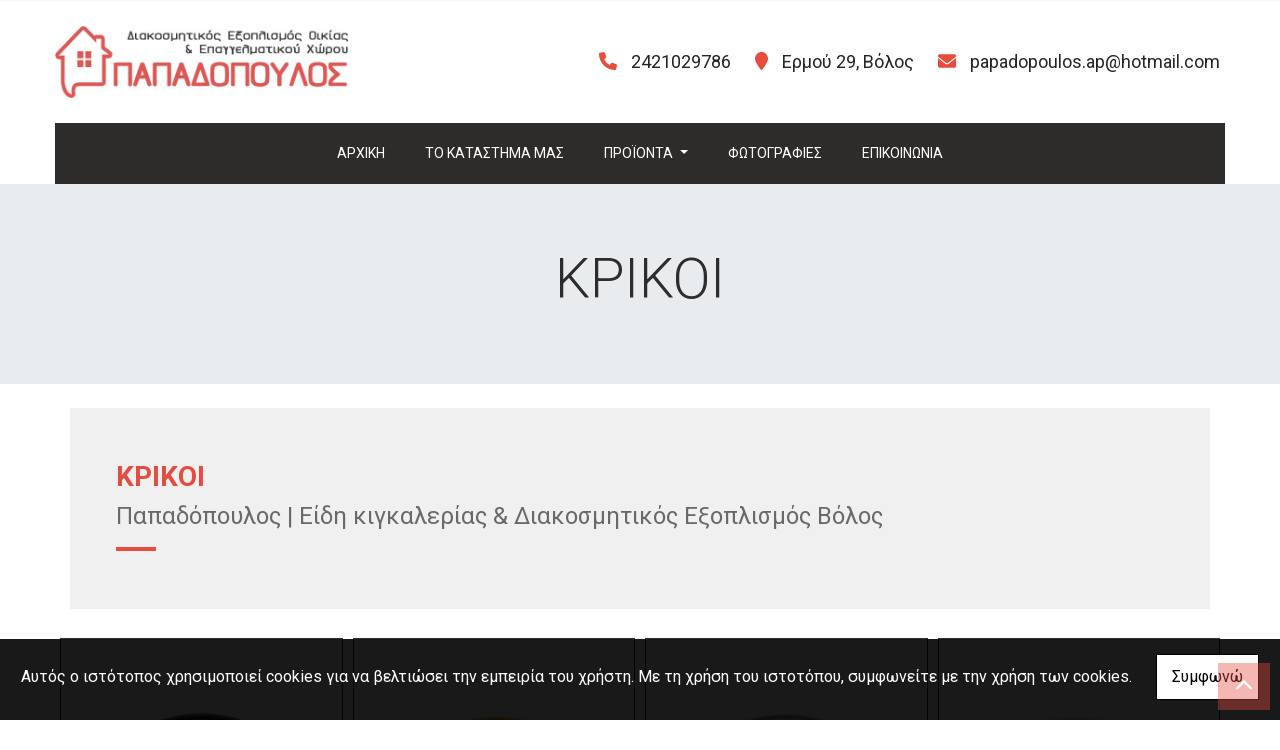

--- FILE ---
content_type: text/html; charset=UTF-8
request_url: https://homeaccessories.gr/more2.php?l=el&id=9910
body_size: 7659
content:
<!DOCTYPE html><html class="no-js" lang="el">
    <head>

        <meta charset="UTF-8">

        <title>ΠΑΠΑΔΟΠΟΥΛΟΣ | Είδη κιγκαλερίας & ΔιακοσμητικόςΚΡΙΚΟΙ</title>
        <meta name="viewport" content="width=device-width, initial-scale=1">
        <meta name="description" content="Σας παρέχουμε παρέχει μια ευρύτερη και ολοκληρωμένη γκάμα προϊόντων η οποία αποτελείτε από πόμολα, κλειδαριές, σιδηρικά, υλικά επιπλοποιίας, αξεσουάρ τζακιού, κρεμάστρες, γραμματοκιβώτια, κουνουπιέρες, κουρτινόξυλα, συστήματα σκίασης, αξεσουάρ μπάνιου, τα" />
        <meta name="keywords" content="ΠΑΠΑΔΟΠΟΥΛΟΣ | Είδη κιγκαλερίας & Διακοσμητικός Εξοπλισμός Βόλος" />
        <link rel="shortcut icon" href="https://www.4ty.gr/favicon.ico">

        
        <link rel="alternate" href="https://homeaccessories.gr/more2.php?l=el" hreflang="el" />

        <meta property= "og:title" content="ΚΑΓΚΕΛΑ - ΕΙΔΗ ΚΙΓΚΑΛΕΡΙΑΣ ΠΑΠΑΔΟΠΟΥΛΟΣ | Είδη κιγκαλερίας & Διακοσμητικός Εξοπλισμός Βόλος" />
<meta property= "og:type" content="organization" />
<meta property= "og:url" content="https://homeaccessories.gr/more2.php?l=el" />
<meta property= "og:image" content="https://content.4ty.gr/merchants/logos/2018/06/56833-logopapadopoulos.jpg" />
<meta property= "og:site_name" content="4ty.gr" />
<meta property= "fb:admins" content="530698414" />
<meta property= "og:description" content="						&nbsp;																									&nbsp;																&nbsp;																						ΠΑΠΑΔΟΠΟΥΛΟΣ						Παπαδόπουλος | Είδη κιγκαλερίας &amp; Διακοσμ" />
<meta property= "place:location:latitude" content="39.363506721151" />
<meta property= "place:location:longitude" content="22.942337736211" />
<meta property= "watergategr:contact:street_address" content="Ερμού 29" />
<meta property= "watergategr:contact:locality" content="Βόλος" />
<meta property= "watergategr:contact:region" content="Μαγνησίας" />
<meta property= "watergategr:contact:postal_code" content="38333" />
<meta property= "watergategr:contact:country_name" content="Greece" />
<meta property= "watergategr:contact:email" content="papadopoulos.ap@hotmail.com" />
<meta property= "watergategr:contact:phone_number" content="2421029786" />
<meta property= "og:image" content="https://content.4ty.gr/merchants/photos/2018/05/56833-KAGKELA---EIDI-KIGKALERIAS-PAPADOPOYLOS-|-Eidi-kigkalerias-&-Diakosmitikos-Exoplismos-Bolos-IMG_5359 (Small).jpg" />
<meta property= "og:image" content="https://content.4ty.gr/merchants/photos/2018/05/56833-KAGKELA---EIDI-KIGKALERIAS-PAPADOPOYLOS-|-Eidi-kigkalerias-&-Diakosmitikos-Exoplismos-Bolos-foto (10).jpg" />
<meta property= "og:image" content="https://content.4ty.gr/merchants/photos/2018/05/56833-KAGKELA---EIDI-KIGKALERIAS-PAPADOPOYLOS-|-Eidi-kigkalerias-&-Diakosmitikos-Exoplismos-Bolos-foto (1).jpg" />
<meta property= "og:image" content="https://content.4ty.gr/merchants/photos/2018/05/56833-KAGKELA---EIDI-KIGKALERIAS-PAPADOPOYLOS-|-Eidi-kigkalerias-&-Diakosmitikos-Exoplismos-Bolos-foto (11).jpg" />
<meta property= "og:image" content="https://content.4ty.gr/merchants/photos/2018/05/56833-KAGKELA---EIDI-KIGKALERIAS-PAPADOPOYLOS-|-Eidi-kigkalerias-&-Diakosmitikos-Exoplismos-Bolos-foto (2).jpg" />
<meta property= "og:image" content="https://content.4ty.gr/merchants/photos/2018/05/56833-KAGKELA---EIDI-KIGKALERIAS-PAPADOPOYLOS-|-Eidi-kigkalerias-&-Diakosmitikos-Exoplismos-Bolos-foto (12).jpg" />
<meta property= "og:image" content="https://content.4ty.gr/merchants/photos/2018/05/56833-KAGKELA---EIDI-KIGKALERIAS-PAPADOPOYLOS-|-Eidi-kigkalerias-&-Diakosmitikos-Exoplismos-Bolos-foto (3).jpg" />
<meta property= "og:image" content="https://content.4ty.gr/merchants/photos/2018/05/56833-KAGKELA---EIDI-KIGKALERIAS-PAPADOPOYLOS-|-Eidi-kigkalerias-&-Diakosmitikos-Exoplismos-Bolos-foto (8).jpg" />
<meta property= "og:image" content="https://content.4ty.gr/merchants/photos/2018/05/56833-KAGKELA---EIDI-KIGKALERIAS-PAPADOPOYLOS-|-Eidi-kigkalerias-&-Diakosmitikos-Exoplismos-Bolos-foto (4).jpg" />
<meta property= "og:image" content="https://content.4ty.gr/merchants/photos/2018/05/56833-KAGKELA---EIDI-KIGKALERIAS-PAPADOPOYLOS-|-Eidi-kigkalerias-&-Diakosmitikos-Exoplismos-Bolos-foto (6).jpg" />
<meta property= "og:image" content="https://content.4ty.gr/merchants/photos/2018/05/56833-KAGKELA---EIDI-KIGKALERIAS-PAPADOPOYLOS-|-Eidi-kigkalerias-&-Diakosmitikos-Exoplismos-Bolos-foto (5).jpg" />
<meta property= "og:image" content="https://content.4ty.gr/merchants/photos/2018/05/56833-KAGKELA---EIDI-KIGKALERIAS-PAPADOPOYLOS-|-Eidi-kigkalerias-&-Diakosmitikos-Exoplismos-Bolos-foto (9).jpg" />
<meta property= "og:image" content="https://content.4ty.gr/merchants/photos/2018/05/56833-KAGKELA---EIDI-KIGKALERIAS-PAPADOPOYLOS-|-Eidi-kigkalerias-&-Diakosmitikos-Exoplismos-Bolos-foto (7).jpg" />

                <link href="https://fonts.googleapis.com/css?family=Arimo:400,700&display=swap&subset=greek-ext" rel="stylesheet">
        <link rel="stylesheet" href="/templates/construction/vendor/bootstrap/css/bootstrap.min.css" />
        <link rel="stylesheet" href="/templates/construction/css/main.css" media="screen" />
        <link rel="stylesheet" href="/templates/construction/template/template.css" media="screen" />
        <link rel="stylesheet" href="/templates/construction/css/extras.css" media="screen" />

        <script src="https://cdn.jsdelivr.net/npm/appblocks@2.0.3/dist/appblocks.min.js"></script>
        <script src="https://www.google.com/recaptcha/api.js?render=explicit"></script>
        

                <script>
            var galinks = ['4ty.gr', '4tyshop.gr', location.hostname.indexOf('www.') == 0 ? location.hostname.substr(4) : location.hostname];
            (function(i,s,o,g,r,a,m){i['GoogleAnalyticsObject']=r;i[r]=i[r]||function(){
                    (i[r].q=i[r].q||[]).push(arguments)},i[r].l=1*new Date();a=s.createElement(o),
                m=s.getElementsByTagName(o)[0];a.async=1;a.src=g;m.parentNode.insertBefore(a,m)
            })(window,document,'script','//www.google-analytics.com/analytics.js','ga');
            ga('create', 'UA-10296950-1', 'auto', {allowLinker: true});
            ga('require', 'linker');
            ga('linker:autoLink', galinks);
            ga('send', 'pageview');
        </script>
        
        
        
        <script>
            var templatePath = "/templates/construction";
        </script>

                
        
        <!-- <script>
            _atrk_opts = { atrk_acct:"+cqim1akGFL1vg", domain:"4ty.gr" ,dynamic: true};
            (function() { var as = document.createElement('script'); as.type = 'text/javascript'; as.async = true; as.src = "https://d31qbv1cthcecs.cloudfront.net/atrk.js"; var s = document.getElementsByTagName('script')[0];s.parentNode.insertBefore(as, s); })();
        </script> -->
        <!-- <noscript><img src="https://d5nxst8fruw4z.cloudfront.net/atrk.gif?account=+cqim1akGFL1vg" class="no-display" height="1" width="1" alt="noscript image for google" /></noscript> -->

        
    </head>

	<body class="more " style="">

		<script>
  _atrk_opts = { atrk_acct:"QBkaj1a4ZP00Gu", domain:"4ty.gr",dynamic: true};
  (function() { var as = document.createElement('script'); as.type = 'text/javascript'; as.async = true; as.src = "https://d31qbv1cthcecs.cloudfront.net/atrk.js"; var s = document.getElementsByTagName('script')[0];s.parentNode.insertBefore(as, s); })();
</script>
<noscript><img src="https://d5nxst8fruw4z.cloudfront.net/atrk.gif?account=QBkaj1a4ZP00Gu" style="display:none" height="1" width="1" alt="noscript image for google" /></noscript>
<div id="fb-root-2"></div>
<script>(function(d, s, id) {
  var js, fjs = d.getElementsByTagName(s)[0];
  if (d.getElementById(id)) return;
  js = d.createElement(s); js.id = id;
  js.src = "//connect.facebook.net/en_GB/all.js#xfbml=1&appId=497486486953614";
  fjs.parentNode.insertBefore(js, fjs);
}(document, 'script', 'facebook-jssdk'));
</script>


<header>
    <div id="header-top"  >
    <div class="container">
      <div class="row">


          
            <div class="col-md-8"><div class="contact-info-container">
  
    <span class="contact-info-section">
      <span class="fas fa-phone icon"></span>
      <a href="tel:2421029786"><span>2421029786</span></a>
    </span>
    <span class="contact-info-section">
      <span class="fas fa-map-marker icon"></span>
      <span>&Epsilon;&rho;&mu;&omicron;ύ 29, Βόλος</span>
    </span>
          <span class="contact-info-section">
        <span class="fas fa-envelope icon"></span>
        <span><a href="mailto:papadopoulos.ap@hotmail.com">papadopoulos.ap@hotmail.com</a></span>
      </span>
    
  </div></div>
            <div class="col-md-4"><ul class="social-container col-md">

  
  
    
  
    
  
  </ul>


</div>

          
      </div>
    </div>
  </div>



    <div id="header-middle"  ></div>

    <div id="header-bottom"  >
    <div class="container">
      <div class="row">
        


<nav class="navbar navbar-expand-lg navbar-light" id="main-nav">

			<a id="logo" class="navbar-brand" itemscope itemtype="http://schema.org/ImageObject" href="https://homeaccessories.gr/index.php?l=el">
		<meta itemprop="contentUrl" content="https://content.4ty.gr/merchants/logos/2018/06/56833-logopapadopoulos.jpg">
		<meta itemprop="name" content="&Pi;&Alpha;&Pi;&Alpha;&Delta;&Omicron;&Pi;&Omicron;&Upsilon;&Lambda;&Omicron;&Sigma; | &Epsilon;ί&delta;&eta; &kappa;&iota;&gamma;&kappa;&alpha;&lambda;&epsilon;&rho;ί&alpha;&sigmaf; &amp; &Delta;&iota;&alpha;&kappa;&omicron;&sigma;&mu;&eta;&tau;&iota;&kappa;ό&sigmaf; &Epsilon;&xi;&omicron;&pi;&lambda;&iota;&sigma;&mu;ό&sigmaf; &Beta;ό&lambda;&omicron;&sigmaf;">
		<img src="https://content.4ty.gr/merchants/logos/2018/06/56833-logopapadopoulos.jpg" alt="ΠΑΠΑΔΟΠΟΥΛΟΣ | Είδη κιγκαλερίας & Διακοσμητικός Εξοπλισμός Βόλος" style="" />
	</a>

	<button class="navbar-toggler" type="button" data-toggle="collapse" data-target="#mainNavContent" aria-controls="mainNavContent" aria-expanded="false" aria-label="Toggle navigation">
		<span class="fas fa-bars"></span>
	</button>

	<div class="collapse navbar-collapse" id="mainNavContent">
		<ul class="navbar-nav">

						
			<li class=" nav-item ">
				<a href="https://homeaccessories.gr/index.php?l=el" title="ΑΡΧΙΚΗ" class="nav-link"  style="" target="_self" >
					ΑΡΧΙΚΗ				</a>

				
				</li>
			
			<li class=" nav-item ">
				<a href="https://homeaccessories.gr/more.php?l=el" title="ΤΟ ΚΑΤΑΣΤΗΜΑ ΜΑΣ" class="nav-link"  style="" target="_self" >
					ΤΟ ΚΑΤΑΣΤΗΜΑ ΜΑΣ				</a>

				
				</li>
			
			<li class=" nav-item  dropdown ">
				<a href="https://homeaccessories.gr/more2.php?l=el" title="ΠΡΟΪΟΝΤΑ" class="nav-link dropdown-toggle " data-toggle="dropdown" aria-expanded="false" style="" target="_self" >
					ΠΡΟΪΟΝΤΑ				</a>

										<ul class="dropdown-menu">
																															<li class="submenu dropdown  nav-item  hidden  dropdown ">
																		<a href="https://homeaccessories.gr/more2.php?l=el&id=9924" class="nav-link dropdown-toggle " data-toggle="dropdown" aria-expanded="false" style="" target="_self" >
											1-1										</a>

																			<ul class="dropdown-menu">
																																															<li class=" nav-item ">
																										<a href="https://homeaccessories.gr/more2.php?l=el&id=10166" class="nav-link"  style="" target="_self" >
															Μικροέπιπλα														</a>
													</li>
																																				<li class=" nav-item ">
																										<a href="https://homeaccessories.gr/more2.php?l=el&id=9925" class="nav-link"  style="" target="_self" >
															ΑΝΑΛΩΣΙΜΑ ΑΝΤΑΛΛΑΚΤΙΚΑ														</a>
													</li>
																																				<li class=" nav-item ">
																										<a href="https://homeaccessories.gr/more2.php?l=el&id=9926" class="nav-link"  style="" target="_self" >
															ΕΙΔΗ ΧΑΓΙΑΤΙΩΝ														</a>
													</li>
																																				<li class=" nav-item ">
																										<a href="https://homeaccessories.gr/more2.php?l=el&id=9927" class="nav-link"  style="" target="_self" >
															ΕΞΑΡΤΗΜΑΤΑ ΣΚΑΛΑΣ														</a>
													</li>
																																				<li class=" nav-item ">
																										<a href="https://homeaccessories.gr/more2.php?l=el&id=9928" class="nav-link"  style="" target="_self" >
															ΕΞΑΡΤΗΜΑΤΑ ΡΟΛΩΝ														</a>
													</li>
																																				<li class=" nav-item ">
																										<a href="https://homeaccessories.gr/more2.php?l=el&id=9929" class="nav-link"  style="" target="_self" >
															ΜΕΤΑΛΛΙΚΑ ΕΞΑΡΤΗΜΑΤΑ ΕΣΩΤΕΡΙΚΩΝ ΚΟΥΦΩΜΑΤΩΝ														</a>
													</li>
																																				<li class=" nav-item ">
																										<a href="https://homeaccessories.gr/more2.php?l=el&id=9930" class="nav-link"  style="" target="_self" >
															ΜΕΤΑΛΛΙΚΑ ΕΞΑΡΤΗΜΑΤΑ ΕΞΩΤΕΡΙΚΩΝ ΚΟΥΦΩΜΑΤΩΝ														</a>
													</li>
																					</ul>
									
								</li>
																								<li class="submenu dropdown  nav-item  hidden  dropdown ">
																		<a href="https://homeaccessories.gr/more2.php?l=el&id=9914" class="nav-link dropdown-toggle " data-toggle="dropdown" aria-expanded="false" style="" target="_self" >
											ΣΠΙΤΙ										</a>

																			<ul class="dropdown-menu">
																																															<li class=" nav-item ">
																										<a href="https://homeaccessories.gr/more2.php?l=el&id=9923" class="nav-link"  style="" target="_self" >
															ΠΕΡΣΙΔΕΣ														</a>
													</li>
																																				<li class=" nav-item ">
																										<a href="https://homeaccessories.gr/more2.php?l=el&id=9922" class="nav-link"  style="" target="_self" >
															ΡΟΛΟΚΟΥΡΤΙΝΕΣ														</a>
													</li>
																																				<li class=" nav-item ">
																										<a href="https://homeaccessories.gr/more2.php?l=el&id=9915" class="nav-link"  style="" target="_self" >
															ΔΙΑΚΟΣΜΗΤΙΚΑ ΕΞΩΤΕΡΙΚΟΥ ΧΩΡΟΥ														</a>
													</li>
																																				<li class=" nav-item ">
																										<a href="https://homeaccessories.gr/more2.php?l=el&id=9916" class="nav-link"  style="" target="_self" >
															ΚΡΕΜΑΣΤΡΕΣ														</a>
													</li>
																																				<li class=" nav-item ">
																										<a href="https://homeaccessories.gr/more2.php?l=el&id=9917" class="nav-link"  style="" target="_self" >
															ΣΤΗΡΙΓΜΑΤΑ - ΓΩΝΙΕΣ														</a>
													</li>
																					</ul>
									
								</li>
																								<li class="submenu dropdown  nav-item  hidden  dropdown ">
																		<a href="https://homeaccessories.gr/more2.php?l=el&id=9891" class="nav-link dropdown-toggle " data-toggle="dropdown" aria-expanded="false" style="" target="_self" >
											ΤΖΑΚΙΑ										</a>

																			<ul class="dropdown-menu">
																																															<li class=" nav-item ">
																										<a href="https://homeaccessories.gr/more2.php?l=el&id=9895" class="nav-link"  style="" target="_self" >
															ΚΑΛΥΨΕΙΣ ΤΖΑΚΙΩΝ														</a>
													</li>
																																				<li class=" nav-item ">
																										<a href="https://homeaccessories.gr/more2.php?l=el&id=9894" class="nav-link"  style="" target="_self" >
															ΞΥΛΟΘΗΚΕΣ														</a>
													</li>
																																				<li class=" nav-item ">
																										<a href="https://homeaccessories.gr/more2.php?l=el&id=9893" class="nav-link"  style="" target="_self" >
															ΚΡΕΜΑΝΤΑΛΑΔΕΣ														</a>
													</li>
																																				<li class=" nav-item ">
																										<a href="https://homeaccessories.gr/more2.php?l=el&id=9892" class="nav-link"  style="" target="_self" >
															ΚΟΥΒΑΔΕΣ ΜΕ ΕΡΓΑΛΕΙΑ														</a>
													</li>
																																				<li class=" nav-item ">
																										<a href="https://homeaccessories.gr/more2.php?l=el&id=9896" class="nav-link"  style="" target="_self" >
															ΔΙΑΦΟΡΑ														</a>
													</li>
																					</ul>
									
								</li>
																								<li class="submenu dropdown  nav-item  hidden  dropdown ">
																		<a href="https://homeaccessories.gr/more2.php?l=el&id=9883" class="nav-link dropdown-toggle " data-toggle="dropdown" aria-expanded="false" style="" target="_self" >
											ΛΑΒΕΣ										</a>

																			<ul class="dropdown-menu">
																																															<li class=" nav-item ">
																										<a href="https://homeaccessories.gr/more2.php?l=el&id=10314" class="nav-link"  style="" target="_self" >
															ΑΞΕΣΟΥΑΡ ΕΞΟΠΟΡΤΑΣ														</a>
													</li>
																																				<li class=" nav-item ">
																										<a href="https://homeaccessories.gr/more2.php?l=el&id=10312" class="nav-link"  style="" target="_self" >
															ΠΟΜΟΛΑ ΠΟΡΤΑΣ														</a>
													</li>
																																				<li class=" nav-item ">
																										<a href="https://homeaccessories.gr/more2.php?l=el&id=10313" class="nav-link"  style="" target="_self" >
															ΠΟΜΟΛΑ & ΛΑΒΕΣ ΕΠΙΠΛΩΝ														</a>
													</li>
																					</ul>
									
								</li>
																								<li class=" nav-item ">
																		<a href="https://homeaccessories.gr/more2.php?l=el&id=9860" class="nav-link"  style="" target="_self" >
											Πόμολα & Αξεσουάρ										</a>

									
								</li>
																								<li class=" nav-item ">
																		<a href="https://homeaccessories.gr/more2.php?l=el&id=9861" class="nav-link"  style="" target="_self" >
											Κουρτινόξυλα										</a>

									
								</li>
																								<li class=" nav-item ">
																		<a href="https://homeaccessories.gr/more2.php?l=el&id=9859" class="nav-link"  style="" target="_self" >
											Αξεσουάρ Τζακιού										</a>

									
								</li>
																								<li class=" nav-item ">
																		<a href="https://homeaccessories.gr/more2.php?l=el&id=9865" class="nav-link"  style="" target="_self" >
											Για το σπίτι										</a>

									
								</li>
																								<li class="submenu dropdown  nav-item  hidden  dropdown ">
																		<a href="https://homeaccessories.gr/more2.php?l=el&id=9866" class="nav-link dropdown-toggle " data-toggle="dropdown" aria-expanded="false" style="" target="_self" >
											Αξεσουάρ Μπάνιου2										</a>

																			<ul class="dropdown-menu">
																																															<li class=" nav-item ">
																										<a href="https://homeaccessories.gr/more2.php?l=el&id=10316" class="nav-link"  style="" target="_self" >
															ΚΑΔΟΙ ΑΠΟΡΡΙΜΑΤΩΝ														</a>
													</li>
																																				<li class=" nav-item ">
																										<a href="https://homeaccessories.gr/more2.php?l=el&id=10315" class="nav-link"  style="" target="_self" >
															Dispenser, Ποτηράκια, Πιγκάλ & Καλαθάκια Μπάνιου														</a>
													</li>
																																				<li class=" nav-item ">
																										<a href="https://homeaccessories.gr/more2.php?l=el&id=10246" class="nav-link"  style="" target="_self" >
															Οδηγοί συρταριών με φρένο														</a>
													</li>
																																				<li class=" nav-item ">
																										<a href="https://homeaccessories.gr/more2.php?l=el&id=10245" class="nav-link"  style="" target="_self" >
															ΣΥΡΟΜΕΝΗ ΝΤΟΥΛΑΠΑ														</a>
													</li>
																																				<li class=" nav-item ">
																										<a href="https://homeaccessories.gr/more2.php?l=el&id=10244" class="nav-link"  style="" target="_self" >
															ΠΟΡΤΑΚΙΑ ΑΛΟΥΜΙΝΙΟΥ ΓΙΑ ΚΟΥΖΙΝΑΣ - ΝΤΟΥΛΑΠΑΣ														</a>
													</li>
																																				<li class=" nav-item ">
																										<a href="https://homeaccessories.gr/more2.php?l=el&id=10243" class="nav-link"  style="" target="_self" >
															Χρηματοκιβώτια														</a>
													</li>
																																				<li class=" nav-item ">
																										<a href="https://homeaccessories.gr/more2.php?l=el&id=10242" class="nav-link"  style="" target="_self" >
															Αξεσουάρ Μπάνιου														</a>
													</li>
																																				<li class=" nav-item ">
																										<a href="https://homeaccessories.gr/more2.php?l=el&id=10239" class="nav-link"  style="" target="_self" >
															WPC DECK														</a>
													</li>
																																				<li class=" nav-item ">
																										<a href="https://homeaccessories.gr/more2.php?l=el&id=10240" class="nav-link"  style="" target="_self" >
															LAMINATE ΔΑΠΕΔΑ FINSA														</a>
													</li>
																																				<li class=" nav-item ">
																										<a href="https://homeaccessories.gr/more2.php?l=el&id=10241" class="nav-link"  style="" target="_self" >
															LVT ΒΙΝΥΛΙΚΑ ΔΑΠΕΔΑ														</a>
													</li>
																																				<li class=" nav-item ">
																										<a href="https://homeaccessories.gr/more2.php?l=el&id=10231" class="nav-link"  style="" target="_self" >
															RETRO														</a>
													</li>
																																				<li class=" nav-item ">
																										<a href="https://homeaccessories.gr/more2.php?l=el&id=10232" class="nav-link"  style="" target="_self" >
															ENIGMA														</a>
													</li>
																																				<li class=" nav-item ">
																										<a href="https://homeaccessories.gr/more2.php?l=el&id=10233" class="nav-link"  style="" target="_self" >
															SPOK														</a>
													</li>
																																				<li class=" nav-item ">
																										<a href="https://homeaccessories.gr/more2.php?l=el&id=10234" class="nav-link"  style="" target="_self" >
															ERGO PROJECT														</a>
													</li>
																																				<li class=" nav-item ">
																										<a href="https://homeaccessories.gr/more2.php?l=el&id=10235" class="nav-link"  style="" target="_self" >
															FONTANA														</a>
													</li>
																																				<li class=" nav-item ">
																										<a href="https://homeaccessories.gr/more2.php?l=el&id=10236" class="nav-link"  style="" target="_self" >
															ELINA														</a>
													</li>
																																				<li class=" nav-item ">
																										<a href="https://homeaccessories.gr/more2.php?l=el&id=10164" class="nav-link"  style="" target="_self" >
															Επιφάνειες Ξυλείας														</a>
													</li>
																																				<li class=" nav-item ">
																										<a href="https://homeaccessories.gr/more2.php?l=el&id=10237" class="nav-link"  style="" target="_self" >
															MARE														</a>
													</li>
																																				<li class=" nav-item ">
																										<a href="https://homeaccessories.gr/more2.php?l=el&id=10238" class="nav-link"  style="" target="_self" >
															ΞΕΝΟΔΟΧΕΙΑΚΟΣ ΕΞΟΠΛΙΣΜΟΣ														</a>
													</li>
																					</ul>
									
								</li>
																								<li class=" nav-item ">
																		<a href="https://homeaccessories.gr/more2.php?l=el&id=9862" class="nav-link"  style="" target="_self" >
											Συστήματα Σκίασης										</a>

									
								</li>
																								<li class=" nav-item ">
																		<a href="https://homeaccessories.gr/more2.php?l=el&id=10162" class="nav-link"  style="" target="_self" >
											Αξεσουάρ Μπάνιου										</a>

									
								</li>
																								<li class=" nav-item ">
																		<a href="https://homeaccessories.gr/more2.php?l=el&id=10163" class="nav-link"  style="" target="_self" >
											Δάπεδα										</a>

									
								</li>
																								<li class=" nav-item ">
																		<a href="https://homeaccessories.gr/more2.php?l=el&id=10165" class="nav-link"  style="" target="_self" >
											Ξενοδοχειακός Εξοπλισμός										</a>

									
								</li>
																								<li class=" nav-item ">
																		<a href="https://homeaccessories.gr/more2.php?l=el&id=9863" class="nav-link"  style="" target="_self" >
											Εξοπλισμός Παραδοσιακών Κουφωμάτων										</a>

									
								</li>
																								<li class=" nav-item ">
																		<a href="https://homeaccessories.gr/more2.php?l=el&id=10167" class="nav-link"  style="" target="_self" >
											Υλικά Επιπλοποιίας										</a>

									
								</li>
													</ul>
					
				</li>
			
			<li class=" nav-item ">
				<a href="https://homeaccessories.gr/photogallery.php?l=el" title="ΦΩΤΟΓΡΑΦΙΕΣ " class="nav-link"  style="" target="_self" >
					ΦΩΤΟΓΡΑΦΙΕΣ 				</a>

				
				</li>
			
			<li class=" nav-item ">
				<a href="https://homeaccessories.gr/contact.php?l=el" title="ΕΠΙΚΟΙΝΩΝΙΑ " class="nav-link"  style="" target="_self" >
					ΕΠΙΚΟΙΝΩΝΙΑ 				</a>

				
				</li>
			
			<li class="nav-item dropdown langs">
							</li>
		</ul>
	</div>
</nav>
      </div>
    </div>
  </div>

  <div id="spacer"></div>
  
          <!-- Color -->
      <link rel="stylesheet" href="/templates/construction/template/colors/red/color.css" media="screen" />
      <script src="/templates/construction/template/colors/red/color.js"></script>
    
      
    <div id="fb-root"></div>
  <!-- <script async defer crossorigin="anonymous" src="https://connect.facebook.net/el_GR/sdk.js#xfbml=1&version=v23.0&appId=718602401937660&autoLogAppEvents=1"></script> -->

  
    
</header>

		<main class="container" id="more">

			<article id="more-content">
				<table align="center" border="0" cellpadding="0" cellspacing="0" style="width: 100%">
	<tbody>
		<tr>
			<td>
				&nbsp;</td>
		</tr>
		<tr>
			<td style="background-color: rgb(240, 240, 240);">
				<table align="center" border="0" cellpadding="0" cellspacing="0" style="width: 92%">
					<tbody>
						<tr>
							<td>
								&nbsp;</td>
						</tr>
						<tr>
							<td>
								&nbsp;</td>
						</tr>
						<tr>
							<td>
								<div>
									<font color="#e54c42"><span style="font-size: 28px;"><b>ΚΡΙΚΟΙ</b></span></font><br />
									<span style="color:#696969;"><span style="font-size:24px;">Παπαδόπουλος | Είδη κιγκαλερίας &amp; Διακοσμητικός Εξοπλισμός Βόλος</span></span></div>
								<div>
									<span style="color:#696969;"><span style="font-size:18px;"><img alt="" src="http://www.ckfinder.4ty.gr/userfiles/images/eididiakosmisispapadopoulos/eidikigkalarias-volos25.jpg" style="width: 40px; height: 4px;" /></span></span></div>
							</td>
						</tr>
						<tr>
							<td>
								&nbsp;</td>
						</tr>
						<tr>
							<td>
								&nbsp;</td>
						</tr>
					</tbody>
				</table>
			</td>
		</tr>
		<tr>
			<td>
				&nbsp;</td>
		</tr>
	</tbody>
</table>
<table border="0" cellpadding="0" cellspacing="0" class="submenu-gallery smart-gallery zoom small bordered grey" style="width: 100%">
	<tbody>
		<tr>
			<td>
				<a href="http://www.ckfinder.4ty.gr/userfiles/images/eididiakosmisispapadopoulos/k/12/eidi-kigkalerias1.jpg"><img alt="" src="http://www.ckfinder.4ty.gr/userfiles/images/eididiakosmisispapadopoulos/k/12/eidi-kigkalerias1.jpg" style="width: 300px; height: 300px;" title="ΚΡΙΚΟΙ #01" /></a> <a href="http://www.ckfinder.4ty.gr/userfiles/images/eididiakosmisispapadopoulos/k/12/eidi-kigkalerias2.jpg"><img alt="" src="http://www.ckfinder.4ty.gr/userfiles/images/eididiakosmisispapadopoulos/k/12/eidi-kigkalerias2.jpg" style="width: 300px; height: 300px;" title="ΚΡΙΚΟΙ #02" /></a> <a href="http://www.ckfinder.4ty.gr/userfiles/images/eididiakosmisispapadopoulos/k/12/eidi-kigkalerias3.jpg"><img alt="" src="http://www.ckfinder.4ty.gr/userfiles/images/eididiakosmisispapadopoulos/k/12/eidi-kigkalerias3.jpg" style="width: 300px; height: 300px;" title="ΚΡΙΚΟΙ #03" /></a> <a href="http://www.ckfinder.4ty.gr/userfiles/images/eididiakosmisispapadopoulos/k/12/eidi-kigkalerias4.jpg"><img alt="" src="http://www.ckfinder.4ty.gr/userfiles/images/eididiakosmisispapadopoulos/k/12/eidi-kigkalerias4.jpg" style="width: 300px; height: 300px;" title="ΚΡΙΚΟΙ #04" /></a> <a href="http://www.ckfinder.4ty.gr/userfiles/images/eididiakosmisispapadopoulos/k/12/eidi-kigkalerias5.jpg"><img alt="" src="http://www.ckfinder.4ty.gr/userfiles/images/eididiakosmisispapadopoulos/k/12/eidi-kigkalerias5.jpg" style="width: 300px; height: 300px;" title="ΚΡΙΚΟΙ #05" /></a> <a href="http://www.ckfinder.4ty.gr/userfiles/images/eididiakosmisispapadopoulos/k/12/eidi-kigkalerias6.jpg"><img alt="" src="http://www.ckfinder.4ty.gr/userfiles/images/eididiakosmisispapadopoulos/k/12/eidi-kigkalerias6.jpg" style="width: 300px; height: 300px;" title="ΚΡΙΚΟΙ #06" /></a> <a href="http://www.ckfinder.4ty.gr/userfiles/images/eididiakosmisispapadopoulos/k/12/eidi-kigkalerias7.jpg"><img alt="" src="http://www.ckfinder.4ty.gr/userfiles/images/eididiakosmisispapadopoulos/k/12/eidi-kigkalerias7.jpg" style="width: 300px; height: 300px;" title="ΚΡΙΚΟΙ #07" /></a> <a href="http://www.ckfinder.4ty.gr/userfiles/images/eididiakosmisispapadopoulos/k/12/eidi-kigkalerias8.jpg"><img alt="" src="http://www.ckfinder.4ty.gr/userfiles/images/eididiakosmisispapadopoulos/k/12/eidi-kigkalerias8.jpg" style="width: 300px; height: 300px;" title="ΚΡΙΚΟΙ #08" /></a> <a href="http://www.ckfinder.4ty.gr/userfiles/images/eididiakosmisispapadopoulos/k/12/eidi-kigkalerias9.jpg"><img alt="" src="http://www.ckfinder.4ty.gr/userfiles/images/eididiakosmisispapadopoulos/k/12/eidi-kigkalerias9.jpg" style="width: 300px; height: 300px;" title="ΚΡΙΚΟΙ #09" /></a> <a href="http://www.ckfinder.4ty.gr/userfiles/images/eididiakosmisispapadopoulos/k/12/eidi-kigkalerias10.jpg"><img alt="" src="http://www.ckfinder.4ty.gr/userfiles/images/eididiakosmisispapadopoulos/k/12/eidi-kigkalerias10.jpg" style="width: 300px; height: 300px;" title="ΚΡΙΚΟΙ #010" /></a> <a href="http://www.ckfinder.4ty.gr/userfiles/images/eididiakosmisispapadopoulos/k/12/eidi-kigkalerias11.jpg"><img alt="" src="http://www.ckfinder.4ty.gr/userfiles/images/eididiakosmisispapadopoulos/k/12/eidi-kigkalerias11.jpg" style="width: 300px; height: 300px;" title="ΚΡΙΚΟΙ #011" /></a></td>
		</tr>
	</tbody>
</table>
<p>
	<br />
	<a class="button" href="http://www.eididiakosmisispapadopoulos.4ty.gr/more2.php?l=el&amp;id=9861">&lt;&lt; Πίσω</a><img alt="" id="header-image" src="http://www.ckfinder.4ty.gr/userfiles/images/eididiakosmisispapadopoulos/eidikigkalarias-volos27.jpg" /></p>			</article>

		</main>

		
<div id="move-top">
  <span class="fas fa-chevron-up"></span>
</div>

<footer id="footer">
  <div class="container-fluid">

    
      <div class="row">

        <div class="col-md-6 left">
                      
                            <link rel="stylesheet" href="https://unpkg.com/leaflet@1.5.1/dist/leaflet.css"
                integrity="sha512-xwE/Az9zrjBIphAcBb3F6JVqxf46+CDLwfLMHloNu6KEQCAWi6HcDUbeOfBIptF7tcCzusKFjFw2yuvEpDL9wQ=="
                crossorigin=""
              />
              <script src="https://unpkg.com/leaflet@1.5.1/dist/leaflet.js"
                integrity="sha512-GffPMF3RvMeYyc1LWMHtK8EbPv0iNZ8/oTtHPx9/cc2ILxQ+u905qIwdpULaqDkyBKgOaB57QTMg7ztg8Jm2Og=="
                crossorigin="" async>
              </script>
              <div id="home-map" class="map-holder osm lazyload" itemscope itemtype="http://schema.org/Map"
                data-x="39.363506721151"
                data-y="22.942337736211"
              >
              </div>
                    </div>

        <div class="col-md-6 right">
          
    <section class="row contactform">
        <div class="container" id="contact-form">
            <form action="?" method="post" class="row">
                                <div class="col-md-4">
                    <div id="basic-contact-fields">
                        <div class="form-group">
                            <label for="fullName">Ονομ/νυμο</label>
                            <input type="text" class="form-control" id="fullName" name="fullName" required />
                        </div>
                        <div class="form-group">
                            <label for="email">E-mail</label>
                            <input type="email" class="form-control" id="email" name="email" required />
                        </div>
                        <div class="form-group">
                            <label for="phone">Τηλέφωνο</label>
                            <input type="tel" class="form-control" id="phone" name="phone" />
                        </div>
                    </div>


                                                            

                </div>
                <div class="col-md-8 notes-container">
                    <div class="form-group">
                        <label for="notes">Σημειώσεις</label>
                        <textarea class="form-control" id="notes" name="notes"></textarea>
                    </div>
                </div>

                <div class="col-md-12">
                    <div class="form-group actions">
                        <div id="g-recaptcha" class="g-recaptcha" data-sitekey="6LeUnYoUAAAAAFDJYsZBhnd905OPQYG5B9xT1VRm"></div>
                        <button class="btn button inverted" type="submit">Αποστολή</button>
                    </div>
                </div>

            </form>
        </div>
    </section>
              <h1 id="page-title">ΚΡΙΚΟΙ</h1>
          <div class="contact-info">
            <div class="contact-info-container">
  
    <span class="contact-info-section">
      <span class="fas fa-phone icon"></span>
      <a href="tel:2421029786"><span>2421029786</span></a>
    </span>
    <span class="contact-info-section">
      <span class="fas fa-map-marker icon"></span>
      <span>&Epsilon;&rho;&mu;&omicron;ύ 29, Βόλος</span>
    </span>
          <span class="contact-info-section">
        <span class="fas fa-envelope icon"></span>
        <span><a href="mailto:papadopoulos.ap@hotmail.com">papadopoulos.ap@hotmail.com</a></span>
      </span>
    
  </div>          </div>
          <div class="social">
            <ul class="social-container col-md">

  
  
    
  
    
  
  </ul>


          </div>
          <div class="logo">
            <a id="fourty-logo" href="http://demoplus.4ty.gr/">
              <img class="img-fluid" src="/templates/construction/images/footer-logo.png" alt="Power by 4ty.gr" />
            </a>
          </div>
        </div>

      </div>

    

  </div>
</footer>
		
        <div id="cookie-notice">
            <p>Αυτός ο ιστότοπος χρησιμοποιεί cookies για να βελτιώσει την εμπειρία του χρήστη. Με τη χρήση του ιστοτόπου, συμφωνείτε με την χρήση των cookies.</p>
            <button id="cookies-agree">Συμφωνώ</button>
        </div>
        
<script>
    // Set all the global data we need.
    var useLocalData = false;
    var headerText = '';
        var templatePath = "/templates/construction";
    var domain = "4ty.gr";
    var lang = "el";
    var merchant = {
        lat: 39.363506721151,
        lng: 22.942337736211,
        eponymia: '&Pi;&Alpha;&Pi;&Alpha;&Delta;&Omicron;&Pi;&Omicron;&Upsilon;&Lambda;&Omicron;&Sigma; | &Epsilon;ί&delta;&eta; &kappa;&iota;&gamma;&kappa;&alpha;&lambda;&epsilon;&rho;ί&alpha;&sigmaf; &amp; &Delta;&iota;&alpha;&kappa;&omicron;&sigma;&mu;&eta;&tau;&iota;&kappa;ό&sigmaf; &Epsilon;&xi;&omicron;&pi;&lambda;&iota;&sigma;&mu;ό&sigmaf; &Beta;ό&lambda;&omicron;&sigmaf;',
        address: '&Epsilon;&rho;&mu;&omicron;ύ 29, 38333 Βόλος',
        phones: '2421029786'
    };
    var contact = {
        displayMsg: "false"
    };
    var trans = {
        tel: 'Τηλ.'
    };
    var ads = new Array();
</script>

<script src="/templates/construction/vendor/jquery-3.4.1.min.js"></script>
<script src="/templates/construction/vendor/popper.js" defer></script>
<script src="/templates/construction/vendor/bootstrap/js/bootstrap.min.js" defer></script>
<script src="/templates/construction/vendor/fontawesome/solid.js" defer></script>
<script src="/templates/construction/vendor/fontawesome/brands.js" defer></script>
<script src="/templates/construction/vendor/fontawesome/fontawesome.js" defer></script>
<script src="/templates/construction/vendor/lazysizes.min.js" async></script>
<script src="/templates/construction/template/main.js" defer></script>

    <script src="/js/cookies.js" defer></script>


<script>
    function toggleDebugToolbar() {
        $('#debug-toolbar').toggleClass('open');
    }

    $('.debug-content-toggler').on('click', function(e) {
        $(e.target).nextAll('.tab').first().slideToggle('fast');
    });
</script>
		<link rel="stylesheet" href="/templates/submenuextras-master/extras_bs4.css" media="screen" />
		<script src="/templates/submenuextras-master/extras_bs4.js" defer></script>
		
<!-- Root element of PhotoSwipe. Must have class pswp. -->
<div class="pswp" tabindex="-1" role="dialog" aria-hidden="true">

    <!-- Background of PhotoSwipe. 
         It's a separate element as animating opacity is faster than rgba(). -->
    <div class="pswp__bg"></div>

    <!-- Slides wrapper with overflow:hidden. -->
    <div class="pswp__scroll-wrap">

        <!-- Container that holds slides. 
            PhotoSwipe keeps only 3 of them in the DOM to save memory.
            Don't modify these 3 pswp__item elements, data is added later on. -->
        <div class="pswp__container">
            <div class="pswp__item"></div>
            <div class="pswp__item"></div>
            <div class="pswp__item"></div>
        </div>

        <!-- Default (PhotoSwipeUI_Default) interface on top of sliding area. Can be changed. -->
        <div class="pswp__ui pswp__ui--hidden">

            <div class="pswp__top-bar">

                <!--  Controls are self-explanatory. Order can be changed. -->

                <div class="pswp__counter"></div>

                <button class="pswp__button pswp__button--close" title="Close (Esc)"></button>

                <button class="pswp__button pswp__button--share" title="Share"></button>

                <button class="pswp__button pswp__button--fs" title="Toggle fullscreen"></button>

                <button class="pswp__button pswp__button--zoom" title="Zoom in/out"></button>

                <!-- Preloader demo http://codepen.io/dimsemenov/pen/yyBWoR -->
                <!-- element will get class pswp__preloader--active when preloader is running -->
                <div class="pswp__preloader">
                    <div class="pswp__preloader__icn">
                      <div class="pswp__preloader__cut">
                        <div class="pswp__preloader__donut"></div>
                      </div>
                    </div>
                </div>
            </div>

            <div class="pswp__share-modal pswp__share-modal--hidden pswp__single-tap">
                <div class="pswp__share-tooltip"></div> 
            </div>

            <button class="pswp__button pswp__button--arrow--left" title="Previous (arrow left)">
            </button>

            <button class="pswp__button pswp__button--arrow--right" title="Next (arrow right)">
            </button>

            <div class="pswp__caption">
                <div class="pswp__caption__center"></div>
            </div>

        </div>

    </div>

</div>

<link rel="stylesheet" href="/templates/construction/vendor/photoswipe/photoswipe.css" />
<link rel="stylesheet" href="/templates/construction/vendor/photoswipe/default-skin/default-skin.css" />
<script src="/templates/construction/vendor/photoswipe/photoswipe.js"></script>
<script src="/templates/construction/vendor/photoswipe/photoswipe-ui-default.js"></script>
<script src="/templates/construction/js/init_photoswipe.js" defer></script>

	</body>
</html>


--- FILE ---
content_type: text/html; charset=utf-8
request_url: https://www.google.com/recaptcha/api2/anchor?ar=1&k=6LeUnYoUAAAAAFDJYsZBhnd905OPQYG5B9xT1VRm&co=aHR0cHM6Ly9ob21lYWNjZXNzb3JpZXMuZ3I6NDQz&hl=en&v=PoyoqOPhxBO7pBk68S4YbpHZ&size=normal&anchor-ms=20000&execute-ms=30000&cb=1c6t0cok619q
body_size: 50682
content:
<!DOCTYPE HTML><html dir="ltr" lang="en"><head><meta http-equiv="Content-Type" content="text/html; charset=UTF-8">
<meta http-equiv="X-UA-Compatible" content="IE=edge">
<title>reCAPTCHA</title>
<style type="text/css">
/* cyrillic-ext */
@font-face {
  font-family: 'Roboto';
  font-style: normal;
  font-weight: 400;
  font-stretch: 100%;
  src: url(//fonts.gstatic.com/s/roboto/v48/KFO7CnqEu92Fr1ME7kSn66aGLdTylUAMa3GUBHMdazTgWw.woff2) format('woff2');
  unicode-range: U+0460-052F, U+1C80-1C8A, U+20B4, U+2DE0-2DFF, U+A640-A69F, U+FE2E-FE2F;
}
/* cyrillic */
@font-face {
  font-family: 'Roboto';
  font-style: normal;
  font-weight: 400;
  font-stretch: 100%;
  src: url(//fonts.gstatic.com/s/roboto/v48/KFO7CnqEu92Fr1ME7kSn66aGLdTylUAMa3iUBHMdazTgWw.woff2) format('woff2');
  unicode-range: U+0301, U+0400-045F, U+0490-0491, U+04B0-04B1, U+2116;
}
/* greek-ext */
@font-face {
  font-family: 'Roboto';
  font-style: normal;
  font-weight: 400;
  font-stretch: 100%;
  src: url(//fonts.gstatic.com/s/roboto/v48/KFO7CnqEu92Fr1ME7kSn66aGLdTylUAMa3CUBHMdazTgWw.woff2) format('woff2');
  unicode-range: U+1F00-1FFF;
}
/* greek */
@font-face {
  font-family: 'Roboto';
  font-style: normal;
  font-weight: 400;
  font-stretch: 100%;
  src: url(//fonts.gstatic.com/s/roboto/v48/KFO7CnqEu92Fr1ME7kSn66aGLdTylUAMa3-UBHMdazTgWw.woff2) format('woff2');
  unicode-range: U+0370-0377, U+037A-037F, U+0384-038A, U+038C, U+038E-03A1, U+03A3-03FF;
}
/* math */
@font-face {
  font-family: 'Roboto';
  font-style: normal;
  font-weight: 400;
  font-stretch: 100%;
  src: url(//fonts.gstatic.com/s/roboto/v48/KFO7CnqEu92Fr1ME7kSn66aGLdTylUAMawCUBHMdazTgWw.woff2) format('woff2');
  unicode-range: U+0302-0303, U+0305, U+0307-0308, U+0310, U+0312, U+0315, U+031A, U+0326-0327, U+032C, U+032F-0330, U+0332-0333, U+0338, U+033A, U+0346, U+034D, U+0391-03A1, U+03A3-03A9, U+03B1-03C9, U+03D1, U+03D5-03D6, U+03F0-03F1, U+03F4-03F5, U+2016-2017, U+2034-2038, U+203C, U+2040, U+2043, U+2047, U+2050, U+2057, U+205F, U+2070-2071, U+2074-208E, U+2090-209C, U+20D0-20DC, U+20E1, U+20E5-20EF, U+2100-2112, U+2114-2115, U+2117-2121, U+2123-214F, U+2190, U+2192, U+2194-21AE, U+21B0-21E5, U+21F1-21F2, U+21F4-2211, U+2213-2214, U+2216-22FF, U+2308-230B, U+2310, U+2319, U+231C-2321, U+2336-237A, U+237C, U+2395, U+239B-23B7, U+23D0, U+23DC-23E1, U+2474-2475, U+25AF, U+25B3, U+25B7, U+25BD, U+25C1, U+25CA, U+25CC, U+25FB, U+266D-266F, U+27C0-27FF, U+2900-2AFF, U+2B0E-2B11, U+2B30-2B4C, U+2BFE, U+3030, U+FF5B, U+FF5D, U+1D400-1D7FF, U+1EE00-1EEFF;
}
/* symbols */
@font-face {
  font-family: 'Roboto';
  font-style: normal;
  font-weight: 400;
  font-stretch: 100%;
  src: url(//fonts.gstatic.com/s/roboto/v48/KFO7CnqEu92Fr1ME7kSn66aGLdTylUAMaxKUBHMdazTgWw.woff2) format('woff2');
  unicode-range: U+0001-000C, U+000E-001F, U+007F-009F, U+20DD-20E0, U+20E2-20E4, U+2150-218F, U+2190, U+2192, U+2194-2199, U+21AF, U+21E6-21F0, U+21F3, U+2218-2219, U+2299, U+22C4-22C6, U+2300-243F, U+2440-244A, U+2460-24FF, U+25A0-27BF, U+2800-28FF, U+2921-2922, U+2981, U+29BF, U+29EB, U+2B00-2BFF, U+4DC0-4DFF, U+FFF9-FFFB, U+10140-1018E, U+10190-1019C, U+101A0, U+101D0-101FD, U+102E0-102FB, U+10E60-10E7E, U+1D2C0-1D2D3, U+1D2E0-1D37F, U+1F000-1F0FF, U+1F100-1F1AD, U+1F1E6-1F1FF, U+1F30D-1F30F, U+1F315, U+1F31C, U+1F31E, U+1F320-1F32C, U+1F336, U+1F378, U+1F37D, U+1F382, U+1F393-1F39F, U+1F3A7-1F3A8, U+1F3AC-1F3AF, U+1F3C2, U+1F3C4-1F3C6, U+1F3CA-1F3CE, U+1F3D4-1F3E0, U+1F3ED, U+1F3F1-1F3F3, U+1F3F5-1F3F7, U+1F408, U+1F415, U+1F41F, U+1F426, U+1F43F, U+1F441-1F442, U+1F444, U+1F446-1F449, U+1F44C-1F44E, U+1F453, U+1F46A, U+1F47D, U+1F4A3, U+1F4B0, U+1F4B3, U+1F4B9, U+1F4BB, U+1F4BF, U+1F4C8-1F4CB, U+1F4D6, U+1F4DA, U+1F4DF, U+1F4E3-1F4E6, U+1F4EA-1F4ED, U+1F4F7, U+1F4F9-1F4FB, U+1F4FD-1F4FE, U+1F503, U+1F507-1F50B, U+1F50D, U+1F512-1F513, U+1F53E-1F54A, U+1F54F-1F5FA, U+1F610, U+1F650-1F67F, U+1F687, U+1F68D, U+1F691, U+1F694, U+1F698, U+1F6AD, U+1F6B2, U+1F6B9-1F6BA, U+1F6BC, U+1F6C6-1F6CF, U+1F6D3-1F6D7, U+1F6E0-1F6EA, U+1F6F0-1F6F3, U+1F6F7-1F6FC, U+1F700-1F7FF, U+1F800-1F80B, U+1F810-1F847, U+1F850-1F859, U+1F860-1F887, U+1F890-1F8AD, U+1F8B0-1F8BB, U+1F8C0-1F8C1, U+1F900-1F90B, U+1F93B, U+1F946, U+1F984, U+1F996, U+1F9E9, U+1FA00-1FA6F, U+1FA70-1FA7C, U+1FA80-1FA89, U+1FA8F-1FAC6, U+1FACE-1FADC, U+1FADF-1FAE9, U+1FAF0-1FAF8, U+1FB00-1FBFF;
}
/* vietnamese */
@font-face {
  font-family: 'Roboto';
  font-style: normal;
  font-weight: 400;
  font-stretch: 100%;
  src: url(//fonts.gstatic.com/s/roboto/v48/KFO7CnqEu92Fr1ME7kSn66aGLdTylUAMa3OUBHMdazTgWw.woff2) format('woff2');
  unicode-range: U+0102-0103, U+0110-0111, U+0128-0129, U+0168-0169, U+01A0-01A1, U+01AF-01B0, U+0300-0301, U+0303-0304, U+0308-0309, U+0323, U+0329, U+1EA0-1EF9, U+20AB;
}
/* latin-ext */
@font-face {
  font-family: 'Roboto';
  font-style: normal;
  font-weight: 400;
  font-stretch: 100%;
  src: url(//fonts.gstatic.com/s/roboto/v48/KFO7CnqEu92Fr1ME7kSn66aGLdTylUAMa3KUBHMdazTgWw.woff2) format('woff2');
  unicode-range: U+0100-02BA, U+02BD-02C5, U+02C7-02CC, U+02CE-02D7, U+02DD-02FF, U+0304, U+0308, U+0329, U+1D00-1DBF, U+1E00-1E9F, U+1EF2-1EFF, U+2020, U+20A0-20AB, U+20AD-20C0, U+2113, U+2C60-2C7F, U+A720-A7FF;
}
/* latin */
@font-face {
  font-family: 'Roboto';
  font-style: normal;
  font-weight: 400;
  font-stretch: 100%;
  src: url(//fonts.gstatic.com/s/roboto/v48/KFO7CnqEu92Fr1ME7kSn66aGLdTylUAMa3yUBHMdazQ.woff2) format('woff2');
  unicode-range: U+0000-00FF, U+0131, U+0152-0153, U+02BB-02BC, U+02C6, U+02DA, U+02DC, U+0304, U+0308, U+0329, U+2000-206F, U+20AC, U+2122, U+2191, U+2193, U+2212, U+2215, U+FEFF, U+FFFD;
}
/* cyrillic-ext */
@font-face {
  font-family: 'Roboto';
  font-style: normal;
  font-weight: 500;
  font-stretch: 100%;
  src: url(//fonts.gstatic.com/s/roboto/v48/KFO7CnqEu92Fr1ME7kSn66aGLdTylUAMa3GUBHMdazTgWw.woff2) format('woff2');
  unicode-range: U+0460-052F, U+1C80-1C8A, U+20B4, U+2DE0-2DFF, U+A640-A69F, U+FE2E-FE2F;
}
/* cyrillic */
@font-face {
  font-family: 'Roboto';
  font-style: normal;
  font-weight: 500;
  font-stretch: 100%;
  src: url(//fonts.gstatic.com/s/roboto/v48/KFO7CnqEu92Fr1ME7kSn66aGLdTylUAMa3iUBHMdazTgWw.woff2) format('woff2');
  unicode-range: U+0301, U+0400-045F, U+0490-0491, U+04B0-04B1, U+2116;
}
/* greek-ext */
@font-face {
  font-family: 'Roboto';
  font-style: normal;
  font-weight: 500;
  font-stretch: 100%;
  src: url(//fonts.gstatic.com/s/roboto/v48/KFO7CnqEu92Fr1ME7kSn66aGLdTylUAMa3CUBHMdazTgWw.woff2) format('woff2');
  unicode-range: U+1F00-1FFF;
}
/* greek */
@font-face {
  font-family: 'Roboto';
  font-style: normal;
  font-weight: 500;
  font-stretch: 100%;
  src: url(//fonts.gstatic.com/s/roboto/v48/KFO7CnqEu92Fr1ME7kSn66aGLdTylUAMa3-UBHMdazTgWw.woff2) format('woff2');
  unicode-range: U+0370-0377, U+037A-037F, U+0384-038A, U+038C, U+038E-03A1, U+03A3-03FF;
}
/* math */
@font-face {
  font-family: 'Roboto';
  font-style: normal;
  font-weight: 500;
  font-stretch: 100%;
  src: url(//fonts.gstatic.com/s/roboto/v48/KFO7CnqEu92Fr1ME7kSn66aGLdTylUAMawCUBHMdazTgWw.woff2) format('woff2');
  unicode-range: U+0302-0303, U+0305, U+0307-0308, U+0310, U+0312, U+0315, U+031A, U+0326-0327, U+032C, U+032F-0330, U+0332-0333, U+0338, U+033A, U+0346, U+034D, U+0391-03A1, U+03A3-03A9, U+03B1-03C9, U+03D1, U+03D5-03D6, U+03F0-03F1, U+03F4-03F5, U+2016-2017, U+2034-2038, U+203C, U+2040, U+2043, U+2047, U+2050, U+2057, U+205F, U+2070-2071, U+2074-208E, U+2090-209C, U+20D0-20DC, U+20E1, U+20E5-20EF, U+2100-2112, U+2114-2115, U+2117-2121, U+2123-214F, U+2190, U+2192, U+2194-21AE, U+21B0-21E5, U+21F1-21F2, U+21F4-2211, U+2213-2214, U+2216-22FF, U+2308-230B, U+2310, U+2319, U+231C-2321, U+2336-237A, U+237C, U+2395, U+239B-23B7, U+23D0, U+23DC-23E1, U+2474-2475, U+25AF, U+25B3, U+25B7, U+25BD, U+25C1, U+25CA, U+25CC, U+25FB, U+266D-266F, U+27C0-27FF, U+2900-2AFF, U+2B0E-2B11, U+2B30-2B4C, U+2BFE, U+3030, U+FF5B, U+FF5D, U+1D400-1D7FF, U+1EE00-1EEFF;
}
/* symbols */
@font-face {
  font-family: 'Roboto';
  font-style: normal;
  font-weight: 500;
  font-stretch: 100%;
  src: url(//fonts.gstatic.com/s/roboto/v48/KFO7CnqEu92Fr1ME7kSn66aGLdTylUAMaxKUBHMdazTgWw.woff2) format('woff2');
  unicode-range: U+0001-000C, U+000E-001F, U+007F-009F, U+20DD-20E0, U+20E2-20E4, U+2150-218F, U+2190, U+2192, U+2194-2199, U+21AF, U+21E6-21F0, U+21F3, U+2218-2219, U+2299, U+22C4-22C6, U+2300-243F, U+2440-244A, U+2460-24FF, U+25A0-27BF, U+2800-28FF, U+2921-2922, U+2981, U+29BF, U+29EB, U+2B00-2BFF, U+4DC0-4DFF, U+FFF9-FFFB, U+10140-1018E, U+10190-1019C, U+101A0, U+101D0-101FD, U+102E0-102FB, U+10E60-10E7E, U+1D2C0-1D2D3, U+1D2E0-1D37F, U+1F000-1F0FF, U+1F100-1F1AD, U+1F1E6-1F1FF, U+1F30D-1F30F, U+1F315, U+1F31C, U+1F31E, U+1F320-1F32C, U+1F336, U+1F378, U+1F37D, U+1F382, U+1F393-1F39F, U+1F3A7-1F3A8, U+1F3AC-1F3AF, U+1F3C2, U+1F3C4-1F3C6, U+1F3CA-1F3CE, U+1F3D4-1F3E0, U+1F3ED, U+1F3F1-1F3F3, U+1F3F5-1F3F7, U+1F408, U+1F415, U+1F41F, U+1F426, U+1F43F, U+1F441-1F442, U+1F444, U+1F446-1F449, U+1F44C-1F44E, U+1F453, U+1F46A, U+1F47D, U+1F4A3, U+1F4B0, U+1F4B3, U+1F4B9, U+1F4BB, U+1F4BF, U+1F4C8-1F4CB, U+1F4D6, U+1F4DA, U+1F4DF, U+1F4E3-1F4E6, U+1F4EA-1F4ED, U+1F4F7, U+1F4F9-1F4FB, U+1F4FD-1F4FE, U+1F503, U+1F507-1F50B, U+1F50D, U+1F512-1F513, U+1F53E-1F54A, U+1F54F-1F5FA, U+1F610, U+1F650-1F67F, U+1F687, U+1F68D, U+1F691, U+1F694, U+1F698, U+1F6AD, U+1F6B2, U+1F6B9-1F6BA, U+1F6BC, U+1F6C6-1F6CF, U+1F6D3-1F6D7, U+1F6E0-1F6EA, U+1F6F0-1F6F3, U+1F6F7-1F6FC, U+1F700-1F7FF, U+1F800-1F80B, U+1F810-1F847, U+1F850-1F859, U+1F860-1F887, U+1F890-1F8AD, U+1F8B0-1F8BB, U+1F8C0-1F8C1, U+1F900-1F90B, U+1F93B, U+1F946, U+1F984, U+1F996, U+1F9E9, U+1FA00-1FA6F, U+1FA70-1FA7C, U+1FA80-1FA89, U+1FA8F-1FAC6, U+1FACE-1FADC, U+1FADF-1FAE9, U+1FAF0-1FAF8, U+1FB00-1FBFF;
}
/* vietnamese */
@font-face {
  font-family: 'Roboto';
  font-style: normal;
  font-weight: 500;
  font-stretch: 100%;
  src: url(//fonts.gstatic.com/s/roboto/v48/KFO7CnqEu92Fr1ME7kSn66aGLdTylUAMa3OUBHMdazTgWw.woff2) format('woff2');
  unicode-range: U+0102-0103, U+0110-0111, U+0128-0129, U+0168-0169, U+01A0-01A1, U+01AF-01B0, U+0300-0301, U+0303-0304, U+0308-0309, U+0323, U+0329, U+1EA0-1EF9, U+20AB;
}
/* latin-ext */
@font-face {
  font-family: 'Roboto';
  font-style: normal;
  font-weight: 500;
  font-stretch: 100%;
  src: url(//fonts.gstatic.com/s/roboto/v48/KFO7CnqEu92Fr1ME7kSn66aGLdTylUAMa3KUBHMdazTgWw.woff2) format('woff2');
  unicode-range: U+0100-02BA, U+02BD-02C5, U+02C7-02CC, U+02CE-02D7, U+02DD-02FF, U+0304, U+0308, U+0329, U+1D00-1DBF, U+1E00-1E9F, U+1EF2-1EFF, U+2020, U+20A0-20AB, U+20AD-20C0, U+2113, U+2C60-2C7F, U+A720-A7FF;
}
/* latin */
@font-face {
  font-family: 'Roboto';
  font-style: normal;
  font-weight: 500;
  font-stretch: 100%;
  src: url(//fonts.gstatic.com/s/roboto/v48/KFO7CnqEu92Fr1ME7kSn66aGLdTylUAMa3yUBHMdazQ.woff2) format('woff2');
  unicode-range: U+0000-00FF, U+0131, U+0152-0153, U+02BB-02BC, U+02C6, U+02DA, U+02DC, U+0304, U+0308, U+0329, U+2000-206F, U+20AC, U+2122, U+2191, U+2193, U+2212, U+2215, U+FEFF, U+FFFD;
}
/* cyrillic-ext */
@font-face {
  font-family: 'Roboto';
  font-style: normal;
  font-weight: 900;
  font-stretch: 100%;
  src: url(//fonts.gstatic.com/s/roboto/v48/KFO7CnqEu92Fr1ME7kSn66aGLdTylUAMa3GUBHMdazTgWw.woff2) format('woff2');
  unicode-range: U+0460-052F, U+1C80-1C8A, U+20B4, U+2DE0-2DFF, U+A640-A69F, U+FE2E-FE2F;
}
/* cyrillic */
@font-face {
  font-family: 'Roboto';
  font-style: normal;
  font-weight: 900;
  font-stretch: 100%;
  src: url(//fonts.gstatic.com/s/roboto/v48/KFO7CnqEu92Fr1ME7kSn66aGLdTylUAMa3iUBHMdazTgWw.woff2) format('woff2');
  unicode-range: U+0301, U+0400-045F, U+0490-0491, U+04B0-04B1, U+2116;
}
/* greek-ext */
@font-face {
  font-family: 'Roboto';
  font-style: normal;
  font-weight: 900;
  font-stretch: 100%;
  src: url(//fonts.gstatic.com/s/roboto/v48/KFO7CnqEu92Fr1ME7kSn66aGLdTylUAMa3CUBHMdazTgWw.woff2) format('woff2');
  unicode-range: U+1F00-1FFF;
}
/* greek */
@font-face {
  font-family: 'Roboto';
  font-style: normal;
  font-weight: 900;
  font-stretch: 100%;
  src: url(//fonts.gstatic.com/s/roboto/v48/KFO7CnqEu92Fr1ME7kSn66aGLdTylUAMa3-UBHMdazTgWw.woff2) format('woff2');
  unicode-range: U+0370-0377, U+037A-037F, U+0384-038A, U+038C, U+038E-03A1, U+03A3-03FF;
}
/* math */
@font-face {
  font-family: 'Roboto';
  font-style: normal;
  font-weight: 900;
  font-stretch: 100%;
  src: url(//fonts.gstatic.com/s/roboto/v48/KFO7CnqEu92Fr1ME7kSn66aGLdTylUAMawCUBHMdazTgWw.woff2) format('woff2');
  unicode-range: U+0302-0303, U+0305, U+0307-0308, U+0310, U+0312, U+0315, U+031A, U+0326-0327, U+032C, U+032F-0330, U+0332-0333, U+0338, U+033A, U+0346, U+034D, U+0391-03A1, U+03A3-03A9, U+03B1-03C9, U+03D1, U+03D5-03D6, U+03F0-03F1, U+03F4-03F5, U+2016-2017, U+2034-2038, U+203C, U+2040, U+2043, U+2047, U+2050, U+2057, U+205F, U+2070-2071, U+2074-208E, U+2090-209C, U+20D0-20DC, U+20E1, U+20E5-20EF, U+2100-2112, U+2114-2115, U+2117-2121, U+2123-214F, U+2190, U+2192, U+2194-21AE, U+21B0-21E5, U+21F1-21F2, U+21F4-2211, U+2213-2214, U+2216-22FF, U+2308-230B, U+2310, U+2319, U+231C-2321, U+2336-237A, U+237C, U+2395, U+239B-23B7, U+23D0, U+23DC-23E1, U+2474-2475, U+25AF, U+25B3, U+25B7, U+25BD, U+25C1, U+25CA, U+25CC, U+25FB, U+266D-266F, U+27C0-27FF, U+2900-2AFF, U+2B0E-2B11, U+2B30-2B4C, U+2BFE, U+3030, U+FF5B, U+FF5D, U+1D400-1D7FF, U+1EE00-1EEFF;
}
/* symbols */
@font-face {
  font-family: 'Roboto';
  font-style: normal;
  font-weight: 900;
  font-stretch: 100%;
  src: url(//fonts.gstatic.com/s/roboto/v48/KFO7CnqEu92Fr1ME7kSn66aGLdTylUAMaxKUBHMdazTgWw.woff2) format('woff2');
  unicode-range: U+0001-000C, U+000E-001F, U+007F-009F, U+20DD-20E0, U+20E2-20E4, U+2150-218F, U+2190, U+2192, U+2194-2199, U+21AF, U+21E6-21F0, U+21F3, U+2218-2219, U+2299, U+22C4-22C6, U+2300-243F, U+2440-244A, U+2460-24FF, U+25A0-27BF, U+2800-28FF, U+2921-2922, U+2981, U+29BF, U+29EB, U+2B00-2BFF, U+4DC0-4DFF, U+FFF9-FFFB, U+10140-1018E, U+10190-1019C, U+101A0, U+101D0-101FD, U+102E0-102FB, U+10E60-10E7E, U+1D2C0-1D2D3, U+1D2E0-1D37F, U+1F000-1F0FF, U+1F100-1F1AD, U+1F1E6-1F1FF, U+1F30D-1F30F, U+1F315, U+1F31C, U+1F31E, U+1F320-1F32C, U+1F336, U+1F378, U+1F37D, U+1F382, U+1F393-1F39F, U+1F3A7-1F3A8, U+1F3AC-1F3AF, U+1F3C2, U+1F3C4-1F3C6, U+1F3CA-1F3CE, U+1F3D4-1F3E0, U+1F3ED, U+1F3F1-1F3F3, U+1F3F5-1F3F7, U+1F408, U+1F415, U+1F41F, U+1F426, U+1F43F, U+1F441-1F442, U+1F444, U+1F446-1F449, U+1F44C-1F44E, U+1F453, U+1F46A, U+1F47D, U+1F4A3, U+1F4B0, U+1F4B3, U+1F4B9, U+1F4BB, U+1F4BF, U+1F4C8-1F4CB, U+1F4D6, U+1F4DA, U+1F4DF, U+1F4E3-1F4E6, U+1F4EA-1F4ED, U+1F4F7, U+1F4F9-1F4FB, U+1F4FD-1F4FE, U+1F503, U+1F507-1F50B, U+1F50D, U+1F512-1F513, U+1F53E-1F54A, U+1F54F-1F5FA, U+1F610, U+1F650-1F67F, U+1F687, U+1F68D, U+1F691, U+1F694, U+1F698, U+1F6AD, U+1F6B2, U+1F6B9-1F6BA, U+1F6BC, U+1F6C6-1F6CF, U+1F6D3-1F6D7, U+1F6E0-1F6EA, U+1F6F0-1F6F3, U+1F6F7-1F6FC, U+1F700-1F7FF, U+1F800-1F80B, U+1F810-1F847, U+1F850-1F859, U+1F860-1F887, U+1F890-1F8AD, U+1F8B0-1F8BB, U+1F8C0-1F8C1, U+1F900-1F90B, U+1F93B, U+1F946, U+1F984, U+1F996, U+1F9E9, U+1FA00-1FA6F, U+1FA70-1FA7C, U+1FA80-1FA89, U+1FA8F-1FAC6, U+1FACE-1FADC, U+1FADF-1FAE9, U+1FAF0-1FAF8, U+1FB00-1FBFF;
}
/* vietnamese */
@font-face {
  font-family: 'Roboto';
  font-style: normal;
  font-weight: 900;
  font-stretch: 100%;
  src: url(//fonts.gstatic.com/s/roboto/v48/KFO7CnqEu92Fr1ME7kSn66aGLdTylUAMa3OUBHMdazTgWw.woff2) format('woff2');
  unicode-range: U+0102-0103, U+0110-0111, U+0128-0129, U+0168-0169, U+01A0-01A1, U+01AF-01B0, U+0300-0301, U+0303-0304, U+0308-0309, U+0323, U+0329, U+1EA0-1EF9, U+20AB;
}
/* latin-ext */
@font-face {
  font-family: 'Roboto';
  font-style: normal;
  font-weight: 900;
  font-stretch: 100%;
  src: url(//fonts.gstatic.com/s/roboto/v48/KFO7CnqEu92Fr1ME7kSn66aGLdTylUAMa3KUBHMdazTgWw.woff2) format('woff2');
  unicode-range: U+0100-02BA, U+02BD-02C5, U+02C7-02CC, U+02CE-02D7, U+02DD-02FF, U+0304, U+0308, U+0329, U+1D00-1DBF, U+1E00-1E9F, U+1EF2-1EFF, U+2020, U+20A0-20AB, U+20AD-20C0, U+2113, U+2C60-2C7F, U+A720-A7FF;
}
/* latin */
@font-face {
  font-family: 'Roboto';
  font-style: normal;
  font-weight: 900;
  font-stretch: 100%;
  src: url(//fonts.gstatic.com/s/roboto/v48/KFO7CnqEu92Fr1ME7kSn66aGLdTylUAMa3yUBHMdazQ.woff2) format('woff2');
  unicode-range: U+0000-00FF, U+0131, U+0152-0153, U+02BB-02BC, U+02C6, U+02DA, U+02DC, U+0304, U+0308, U+0329, U+2000-206F, U+20AC, U+2122, U+2191, U+2193, U+2212, U+2215, U+FEFF, U+FFFD;
}

</style>
<link rel="stylesheet" type="text/css" href="https://www.gstatic.com/recaptcha/releases/PoyoqOPhxBO7pBk68S4YbpHZ/styles__ltr.css">
<script nonce="c9seJwtIcfi8LSQ0n8GOCw" type="text/javascript">window['__recaptcha_api'] = 'https://www.google.com/recaptcha/api2/';</script>
<script type="text/javascript" src="https://www.gstatic.com/recaptcha/releases/PoyoqOPhxBO7pBk68S4YbpHZ/recaptcha__en.js" nonce="c9seJwtIcfi8LSQ0n8GOCw">
      
    </script></head>
<body><div id="rc-anchor-alert" class="rc-anchor-alert"></div>
<input type="hidden" id="recaptcha-token" value="[base64]">
<script type="text/javascript" nonce="c9seJwtIcfi8LSQ0n8GOCw">
      recaptcha.anchor.Main.init("[\x22ainput\x22,[\x22bgdata\x22,\x22\x22,\[base64]/[base64]/[base64]/KE4oMTI0LHYsdi5HKSxMWihsLHYpKTpOKDEyNCx2LGwpLFYpLHYpLFQpKSxGKDE3MSx2KX0scjc9ZnVuY3Rpb24obCl7cmV0dXJuIGx9LEM9ZnVuY3Rpb24obCxWLHYpe04odixsLFYpLFZbYWtdPTI3OTZ9LG49ZnVuY3Rpb24obCxWKXtWLlg9KChWLlg/[base64]/[base64]/[base64]/[base64]/[base64]/[base64]/[base64]/[base64]/[base64]/[base64]/[base64]\\u003d\x22,\[base64]\x22,\[base64]/CgMORw63DoSM/QWFqDTlVw41vwpwvw5wpYMKUwoZBwrg2wpDCosOdAsKWIwt/TQ/[base64]/ChVthesKEwoAswr5ewrQwTjzClEjDjx1ew7fCtcKWw7rCqncmwoFlDC/DlRvDhsKKYsO8wq7DnCzCs8OUwrkzwrIKwq5xAW3CsEsjG8O/[base64]/wpHDvwkDw7x1wrvChjI9wpDDo8Oxw4pEOMK9ccOhVjjCgRBba2A1FMOUfcKjw7g1G1HDgSrCuWvDu8OdwrrDiQo1wrzDqnnChxnCqcKxG8OlbcK8wr7DgcOvX8K6w67CjsKrHsKYw7NHwp0xHsKVDcKPR8Okw64AREvCmcOnw6rDpmVGE07ChsO1Z8OQwqN7JMK0w7/DlMKmwpTCiMKAwrvCuzHCj8K8S8KXI8K9UMOTwpooGsOqwqMaw759w64LWVTDtsKNTcOhHRHDjMKrw7jChV8WwqI/[base64]/wqxXTVXDuMKbw5XCucKFJRFxeVIcwoDCssOuJGTDkRlOw6bChG9BwqnDhsO/YGrCjBzCt17DniDClMKsWsKPwr4jKMKmQ8OGwoEWXsO9wq9EBsKCw4JIWS/DgcKIJ8O3w5R2w4FYEcK6w5TCvMK0wrHDn8OYVj4uJHZkw7EdXw/Cq0Fdw4fCk1J3eH3CmsKgHgwUZHbDssOzw6ITw7nDjFTDkCvDrAHCu8KGdmwmL1N6NnQzbsKnw7caCAwhSsO5bcOTO8O2w5Y5VVE6SgxYwprChcOgBmI5ExTCncOjw5AawqnDrSpjw6U/eio6VMKkwr8KK8KSPmZHwoPDnMKcwqwwwo8Jw5INXcOiw4HDh8O3P8OyYmBEwr7CrcKtw5/Dpl7DowHDlcKwasOYL0MPw4LCmMKLwo8uDVoswrHDomDDtMOwTMK9wolPXVbDthLCs35jwqtLHjB9w6JPw4vDrcKcWUTDokXChcOjQQXDhg/DksO4wpVbwoPDtMKuBT/Dr20ZHiPDk8OLwpLDjcOywrV3eMOqQcKTwqlbLB0aRMOjwp0Kw4lXPko0KCU/RcOUw6seRTcEfGbChsONBsOawqfDv2/DgsKTZBTCvTTCjlpkXMOEw4k2w5nCjcKywqlxw41xw6QcBE4HAV0XCm/CuMKQeMKxcwkAI8ORwo8ZccOfwqlsTcKOKR9kwqBgMMOvwpDCisO/[base64]/EzBKIcOkwr4CRlIvwoZ1VMKMwq/DssOuNDTDq8OPw69NLAHCuQUywo4kw4ZrG8KiwrDCjxg/QcOFw6kzwpvDkj/[base64]/CgE7CmC83DX4cBcK7w6jCrcOtwqBLeG4iw64yGiHDrHJGVXw8w4hfw7orN8KvMsKkDXrDt8KaScOTRsKRZGrDm3EyNT4hw6RRwos9aAQrB1JBw4fDsMOuaMOGw5HDjMKIUsK1worChAEca8O4w6YBwqh2Sy/Dln/CucK7wqLCkcKKwprDokpMw6rDlk1cw5Y3fXVIY8O0KMKKIcKww5rCksKrwqTClMKIAVttw7RGDMKzw7bCvXI/b8OHQsKjZMO5wpbCqMOtw7LDtHoRScKyKMK7aU83wo/Cq8OGKsKKZsKcJ0Uww6jCuAR4PQQbwq/[base64]/Clw4AdcOhw6/DhcKRwqlgwrotQcK6cknCvXPDksKMw43Cj8K6wo1QwrHDrm3DogLCicK6w4ZqRG9fa3DCoEvCrA/ChcKMwpvDssOvAsORbsO0w4okI8KTw4pnw7h1w5puwrV5YcOTw5nCjyPCtMKfdk83e8KAwpTDkDNTw41IbcOQOcOtYG/Cl1hyc1XCqB88wpUeYsOtKMKrwr7CqkPCuTPCp8KVM8Otw7PCoD7CmA/CnmfDvScZBcKcwr3DnhoEwr9iwrjCh1tFDHUwOhwAwpvDjRTDrsOxbzrCtsOrbR8iwpwgwqp+wph1wo7DlVwbw57DtB/[base64]/CtBFNw5jCmg87ecK8I8Olw6XCshwVw47DgVvDqTvChVnDtXzChxrDucKJwq8VUcK4VlnDlGvCpMODdMOoTlLDskXCrFnCrzPCnsONDA9GwpJTw5LDmcKHw6nCtlDCmcOxwrbChsOmZnTCsDDDvcKwOMOlKMKRQMKgeMOVw5/DgcOew5QYUUTCs3rCkMOCSMKKwovCvsOJOwAjW8OCw71FcjMkwqlNPzjDnMOLPsOIwoc6McKDw6czw4vDvMKRw7vDr8O1wp3CrcKGaH/Co2UPwq3Dlj3CmVTCn8O4JcOqw4Q0AsKNw4p5WsOfw4ptUFUiw7NDwoHCocKjw5fDtcO3BDAPTcK/wpzCkDnCk8OcQsOkwqjDj8OCwq7CtjbDtsK9wqRXOsKPHW4mF8OfBAfDul4yU8OSOcKJwoZ/GcOcwqTChF0NJ0NBw7QdworDtcO1wprCscKeZQxXUMKow5w4wo/[base64]/[base64]/Drg1mwp3CvBTCiDfDucORw5ghfDPCscKFw5jCjx3Do8KgFMO+wpAXLMOOGmHCo8KMw4zDgULDgWp/wpltNFMhdG0YwoY8wqvCkXlYO8KJw45cX8KWw6zDjMOXwp7Dsg5gwqMuw4ssw6BwVhjDvypUD8KSwojDoCfDhAdFLGnCoMO1NsO6w5jCh1jCgXAIw6wiwrnDkBHDuh7Cu8OyT8OwwogRKF/Cj8OGTsKAKMKqWcOeFsOSKcKhw6/ChQZvw5F1Q0gpwqABwpxYElA7QMKjEMO1w7TDuMOiL3LCkChLcyLCk0vCtkTCj8OZasK1RxrDlip9MsKrwrXDqcOCw6QMRAF7woYcZnnCjGhwwpdGw7J9wr7CqXjDhcOhwoTDm0LDqWphwo/DrsKYRMOoUkzDq8Kew6s3wpXDuksHUsOXQMKowp8Fw5IfwrgpMsOsYREqwojDm8KUw6rClk/DkMKewp4Ew454XVsEwqw/MXFIUMKhwpvDhgjCksOsU8O/woIkwqLDlxsZwrPCk8KWw4dfBMOWXMOzwoFsw5HDl8KNB8KlczEDw40iw4vCl8O3HsOqwrLCr8KbwqbCuyItPsK9w6YSaCVqwoHDrRLDuGHCsMK3UE3CpA/Cu8KaJwZ6VBg/XsKBw5F/wqBJOw3DoFhsw7bCkShowp/CuivDgMKJYiRrw5wNVFgcw5hgRsKgXMK2w6dgXMOUNiTDoXhxPQbDhcOoLsK8Xn4PQArDn8O2LlrCnXPCgV3DlH0twrTDgcOTZ8K2w7LDgMO0wq3DvHUlw7/CmSPDoQjCq15nwp4JwqPDrMOQwqPDpcKYesKww53CgMOCwrjCsAYnYxfCt8Kxe8OKwodlYXtnw5NKCE3DkMKYw7bDnMKNOFvCghvDn2/[base64]/DuxHChwrCnGB7HMOZAsOSw4LCicK9BRjClMKPdEPDr8OpK8OyCBEROMOhwo7DrcKrwpfCrmLDgcOqEsKJw7/Dr8K3Z8KgEMKpw6wOTWwZw5fCmV7CucOlSWPDu2/CnmAdw4fDoDNoLMKnwo7Cq3vCgSl5w6czwpHChw/CkxvDlkXDtMKPVcOAw7UULcKjIX3Cp8OEw43CqSstFsKSw5nCuVzCnC5bG8KFMUfDiMONLzDCrQTCm8K1SsK8w7dkQC7DqB/CoGUYw4HDlnnCi8O4wqAdOQhdfF5uJggsMsOEw596T2TDuMKQw7XDrcOMw6vDtUDDo8KCw7TDkcOdw7I8RXfDt1odw4rDkMO1K8Ojw7zDtTnCrHxfw78TwoRCQcOIwqXCu8OGbxtuPjzDrTp8wpPDvcKAw5ZXc2XDqng/w7pRWcO8wr3CoE1Dw4BKdsOcwoo8wpkoURVOwo02HTIpNh7Cj8OAw7Uxw67CsFRSB8K8O8KFwrdXCwHCgjYhw4sqAcOhw6pWGGLDpMO0wrcbZncbwrvCoFYfTV4jwrlMfMKMecO0Plh1R8OMJw/ChlHCpD5uNg5GScOqw7TCs1VOw5UmGGcmwqNnTmrCjiXCm8OGQE96S8KTJsOBwrhhwqPCh8KRJzJBw67CqmpcwrtcHsOjfjYESBd5esK+w5nChsOhwojCvMK5w7l1wpkBaCHDucOAYHHCi21xw6R5LsKwwozDisOYw5fDksOuwpMOwoUAwqrDo8KxA8O/wpDDl345ekDCvMKdw4Juw7hlwo0SwpzDqzlWQQtmHmllf8ORFMOsfsKhwqPCkcKHesOdw4lawph4w7YFOQbCtjAVUR7ClRzCmMKlw4PCs21nXcOjw6fCu8KYQcOJwrbCvF9iwqPCg0A4wp9CGcK6VkzCh3dYHMOFIMKMW8KGw7M0wqY6cMO/w6nCnsO7YGPDrcOIw7bCm8Kmw7l/wrEFVkozwo/DuHoLGMKYVcK3csOUw7wVcxDClERcMGYNwqrDksOtw7pvSsOMNBdBfwYcUMKGWTYMZcOwEsO3SVwcb8Oow5rCssOnwpjDh8KMaxbCs8O7wpvCnm0aw7RGwp/CkBjDimPCkcOrw4nDu2AqdVd6w4l6IyrDoFPCgXlAeko0ScOpV8KhwpbDoT48KEzCucKmwp3CnS7DtcKZw4PCvR1Ew5BlIMOHEw1yNcOCVsOaw53CpRLCqFd6MUnCt8ONAU8DClBYw4XCm8OHVMOqwpMNwoUtRVZ9bsKufsKCw5TCusK/C8KDwpYUwo7CoHLDo8OCw53Dt3gzw4Qaw4TDiMKONEhWNsKfEMO7WsKCwqFow4JyGXzDnCo5bsKWwpBvwrvDqCzChB/[base64]/DmsO1wrnCucO+w6TCmcKyCcOYw613S3tFKEHDpMOTLcOLw7ZQw78HwqHDusKow6kyworDncKHXMOEwoMyw4ghMsKjSzjChSzCuVkZwrfCgsKlIXjCrhUJbUnCucKQMcKIwptDwrDDpMO3DwJKAcOYZXgzTsK/U3TDsn8wwprClDRqwprCkgTCtyUVwqMZwoPDkMOQwrbCviYITsOIeMK1ZTxjRifDqk7CiMKxwr3Dtikvw7DDncKvO8KtHMOke8K9wpzCr2DDmMOEw6Jzw6NYwo3CvAfCmTs6O8OBw73Co8KqwpcTeMOBwpfCtcO2GUnDsz3DkwzDgFwfRRTDp8O/wowIKk7CkQhXDlx5wpRkw5jDtA0uU8OLw5pWQsK9aBQlw5wiSsKdwrhewqpYJDsaQsOuwrF3ckLDksKaNcKIwqMNJsOhwpkgbXHDq3/ClhrCtCjDgHVMw4IqW8O/wrURw64LMm7Cv8OVB8KSw4DDjXfDuQQ4w5/DoG/DsnrCpMO5wqzCgTAJOV3DrMOSwqFQwr55KsKyaUjCmsKhwoTDqxEuMXLDh8OEw49uDwfCmcK5woIZw4vCucOyY2tTfcKRw6t0wprDscOyCcKgw5vChsOKw6tKWSJjwoTCjnXCn8KQwqjDvMKHHMOQw7bDrC1qwoPDsFoPwrHCq1gXwqo7wq/DkHAcwpJmwp7ClsOPaCzDsEvCpSvCtC02w7nCkGvCvQHCr2XCtsK0w5bCnXVIacOVwoHCmSsXwoPCmwLCjhPCqMKFQsKfPHnCiMOVw7rDi2/Dth0lwrNJwqLCssOvCMKZAcOye8Ocw6pzw79tw51jwqYrwp/DvlbDkMK/wqXDq8KtwofDvsOxw5FsPyTDv2Nhw71dBMOUw6o+Z8KgPmBmwrUvw4EpwqfDmCbDpwPDpwPDmHdEADMoOsOpWEvDmcK4w7gjKcKIGsKTw7nDj33DhMOXCsOBw6cpw4UeFRZdw4RxwrEiHcO8asOzZndlwoHCoMKMwo7CjMKUKsO3w7/[base64]/DjsONLcKNwqrCrMOiwrZOw4PCqTTCsMOuw4TDh0LDk8KAwpZDw4DDpStCw5hWAF/DhMKwwr/CjyIPP8OOHMKyaDpLJF7DpcOEw73DhcKQwq5JwqvCn8OVEyBpwqLDqkHCrMKHw6kDFcK/w5TDqcKFCVnDosKYFCnCmjQbwr7Dug0dw4JCwrZ1w4k+w6zDicOWXcKZwrZLSD4sX8O8w6xswogcWTtGEi7DvEnCjklQw4DDpjQySGUVw60cw4/DlcOSdsKYw5fCo8OoHsOZbMK5w4xdw6/Dn350woYCwq9lLMKWw73CgsK/[base64]/[base64]/w49IwrrDlDwQKsKjwrZ2wp3DgMKLCSjDp8OywptHMULCtil4wqjDv2/CjcOiGsOhKsKddsODWTfCm2B8DsK5WsKewqzDpWoqF8O9wrx7RF/[base64]/EMOVwrcqZXQ9Dgt8RsKjHU9WaxPDh8KhwosNwqokLkrDh8OAIMKEKMKrw4HCscKxESpuw4/CryJ+wqhsJcKsa8KowonChnzCssOpecKvwp5HSSLDgMOIw7w+wpUaw67CrMKLTMKoMDRSQsO/w7rCu8O4wopGdcOLw67CscKCbGVqRsKYw5odwoIDaMOAw5QHw7xqX8OOw6ZZwox+FcOWwqEtwoDCqC/DqHvDpsKow7ASwp7Dug7Dr3lTZ8KPw7dJwqPCoMKrw5nCg0DCl8KPw6N9HhTCnMO3w5/CrlHDicOWwobDqTvClMKcVMO+c2wNFXPCihrDtcK1ecKdJsKwWE9nYR5iw4g8w6fCqcKHOcOMUMOdw65XAipXwpoFcmHDiQsGNFvCszPCq8KmwpnDi8O8w5tPIVPDksKMw7TDgGYIwoUZDMKEw5vDtz/CjD1kIsOGw7QPbV42IcORKcKHKjDDlhHCojI+w47CrHp8w5fDuSp0w4XDpj8IcUUcIn3CvMKaIzdRSsKVdFU+w5ZNPx16QBdXTCcew4XChcKCwr7DjC/[base64]/[base64]/[base64]/CucOQw77DocKfMsK1ZcKSSyNgw4N3w63CjFIBPMKmcXXCm2zDncOxZHbCh8KLc8OhRgEabsKrMsO5AFTDoHF9wp87wqAZZcObwpTChsK/worDusOtwo0Zw6hXw5XCqT3CoMONw4bDkT/ChMKwwr8wV8KTRhnCo8OZIMKLTcK7w7fCjizDsMOhN8KYHBsbw4DDi8OFw4kyB8ONw6nCvz/[base64]/DkMKqQREhwqEEw6tCPsOkfGQowrDDgyNiw6XCljh4wpzCt8KrTDNdFUsdOB8xwpvDpMO8wppIwq/DiWTDqsKOA8KHD33Dn8OdesK9wr7CrB3CssOIb8K4VX3CiRXDs8OUADbCgB3DkcK8ecKKcHIBYnRJH2fCjcKOw5YOwrR9IlA7w7nCnMKPw5fDo8Kow4bCjy4iPsOMPAfDvRVUwpzCh8ONdcKewr/DpwHCksKXwrpfQsOnwqnDk8K6OhwdNsK6w7HCkSMecG5zw4/DrsKhwpAdYxLDrMK6w6/[base64]/DhXcgDsOOUjfCowfDvMOrHWgbwrBFLVnCm3I9w5PDuAXDkMK2dw7ChsO6wpUTMMOzIcO8WmDCrGIRwojDqjfCv8Kzw5nDnsK/JmVpwoEXw544K8K6J8Onwo3ChE9Tw6XDpRtFw5/[base64]/[base64]/[base64]/[base64]/DjMKlw77DksONw6ZHw6c/[base64]/a0dKYsKkw6g8MWjClcOGwqXCtxVXw4khYEVAwqEOw6PChMKNwrEEwrnChsOqwrEzw5Ayw7QfDEHDrEk5Bh9lw64LQ1VSHcOowr/[base64]/[base64]/Ank3W8KfwqHChkrDkkzDn07DksOSwo02wpEtw5zCh3AoBmBWw5B3Xg7CqxsuRi3ClzfCjzd7PR9WWW/CkcKlP8OBVMONw7vCngbDnsKxGMOMw4JbW8O2HWLCksKuYW5XM8OeUmjDmcO/GR7ChsKgw73DpcOaGsKvF8KGe29pGTHCiMKsOBzCmcKuw6/CmMO9QQvCiTw/DsKlPETCosOXw6wpLsKJwrF9DcKYKMKPw7jDp8K2wpPCrcO8w44IbsKEwosnCi8swrTDsMOeGDx+bF11wqBcwopCJMOVYsKSwo8gOsKgwoEgw5t4wobCpGo/w4Jow7s5FFg3wqLChGRNG8O/[base64]/DvsK7wrDCvzVSPMOuwo5EwqARwptVwpMVwrxZwrlSPAJ4JMKgGsKawrREOcKFwqPDu8OHw47DvsKVQMKoIAHDj8KkcRFEIcOYdBfDrcKHRsKIByp+VcOtKXxWw6bDqQJ7ccK/w48Ew4TCsMK3wrzCr8KQw43Cjx/Cp2fDisK8Hy9EXi4sw4zCpELDvxzCmiHCrMOrw5M3woUlw759XG1IWjXCnmEBw7Qmw4dUwp3DuyjDji/[base64]/DsXMkw4zDrDcmwp0Nw6/CnU4swqN8YsK7WMKcwpzDqzoMw47Cv8O2fsO0wr1vw6Z8wqvCkj8rH1XCuyjCnsKKw7nCkXDDgVgTaygLE8KMwq9AwqTDi8KHw6jConXDu1Q6wp0pJMKnwrfDg8O0w5nCrjlswppDHMK4wpLCs8K7XX85wqUMJMOaeMK9w5ELZCPChkMSw6/[base64]/DuiPDqMKxZVYLRcKDUsORw7jDoMO+HsKew6oJQ8OWwoFZG8Ovw5/DuQBkw7PDncKaUcORw4UowqhYw4/[base64]/[base64]/DmMKZaMOgw6jCj0kKwoZUw7chaDRow47Dv8K+wpTDrjnCoMKvHMKbw6k4JMOXwrYkeETClcOvwr7CiCLCisKSAMKKw6/[base64]/[base64]/Cg3EIwo/DvXEjw4zCsHZYwpgWw4bDqwfDvn1jCMKTwqxHNcOtJcK4H8KQwoUzw5vCt0rCmMOHF2oBECnCkFbCqyFZwo9+UcKxJ2J9MMKowojCnnxwwppywp3CoAcTw7zDmTVITyPCtMKKwpkEXMKFw5jClcOnw6wNIFvDsUJNHWozDMOyMl4CXV3CjMOOSDl9QVJPw4LCvMO/wpjChsOEenxIFsK2wpMCwrYRw4HDm8KOEjrDnD9ec8ONAz7CoMKgBjTDp8KXCsKgw7hewrLDvg7Dun/CuRvCtFPCtmvDm8KWEjEMw6V0w48aJsKYa8OIE39IfjTCoyXDkzXCkG3CpkbDksK1wpN/w6XCusO3PGLDvj7CicKefhrCq0zCq8K1w5FEOMK3MmQVw7rCtkHDuRPDj8KudMK7wo/DsycEYkjCn2nDp3XCjzAsUizCvcOKw5sMw7LDjsKeUTbCjxFwNFbDiMKyw5jDinbDvsO9PVPDiMOqLC9Kw4duwonDvsK2Z2DDscOhPRZdRsKgElDCg1/DtcK3TFnCuW4sLcKQw77CtsO+bcKRw7HCvDZlwoVCwo8xDRXCgMOJPcKLwoIOOExFbC47L8OeJGJYCBHDsDpTPy9/wo3CqiTCjMKBw4vDocOmw4kfDBfClMKCw7M4aBrDlsO3chdqwo4kZkZgMcO7w7DDjsKOw4NkwqYyBwzCt0MWMMOSw7JWT8K9w6Nawox/[base64]/[base64]/[base64]/[base64]/DjwbCrkBbw5/Do8KWPhrDqFs4eRTClBQJIGFQBVPDhDVWwpBNwowtZVZ8wrF5bcOvecKUcMOfwpvDscOywqnDoF3CixJkw7VIw7kxAQ/CoX/[base64]/ZMOHTcO3O8KqwpQSw7DCtSFZw6clw5xEw7oqwphNWsOnZnpowrw/woREVnXCv8OXw5TCqTUvw5wbcMKnw5/Dg8KHfC8vw77CjHjDkynDrMKbOBYAwpzCnEg0wrTCqxl7G1DDlcOxw4ARwpnCp8OAwoErwqgjB8Obw7rCmlXClsOew7nCu8KzwpFbw41IJxrDmRtFwpRjw5tDKQLCvwgdBMOrZj8ZbB3DscKlwrzCln/[base64]/CoTQjWX/CrFM5wqp+wr9JZ1IHG8ObwoXCnsKnwr9Tw7rDi8KMCAfCncK5w452woXCkHfCt8KfPgfCu8KTw5dVw542w4/CqMOhwo1DwrHCkk/[base64]/PcKZbFTDm1NVwqPDn0VjcgTCusOMWE1REMO5KcKKw4FvWnnDvcO8PcO/XBnDk1fCo8KDw5vDq2pAwpEawrNmw5XDnnzCosKwDTAbw7ECw73DrsOFwo3Ck8OXw60swoTDlcOew5TDp8O3w6jDvR/CuiNVOSZgw7fDu8O6w5skYmIcQjzDig4aG8KVwoQkwoXDp8Obw5nDncO8wr0bw68vU8Oiwp8Gw6F9D8OSwpPCml3Cn8Ozw4fDiMO+TcKAbsONw4hPHsOtAcOSXXbDksK6wq/[base64]/wqHCisOOKcKaw4rDgWjDlnjCtm7Du8OLw7fDusKWBUUqAV1oETLCoMOgw7TDs8OWwqrDncKIWMK/CWp1E1JuwpkKeMOEDCzDrcKHwpwOw4/CglUpwo/[base64]/Dt8OxNcKvRlQ7wrDCnsOeb8O4ciLDtcOjw6JhF8Khw4Ygw4g7U2dPKcOGU03CnT3DpcOQXMK1dQvCr8OJw7d7wrwYwoHDjMOqwrPDj2ECw7UMwqd8c8KrAMO7ZTcGC8Kow7rCnwRZbDjDicOBdB5RDcK2dz8OwptYd1rDvcKvAcKNQzrDjHDDrklCDcKPw4BYVA8PYV/DuMK5MH/CisOmwoVSO8K9wq7DssOMa8OkS8KVw47CkMKCwo/ClhpTw5PCrMKnfMK7R8Kid8KEGEHCujbDp8OMK8OnJBQ7wplZwrjCqWjDrk0QW8KFGkTDnFoRw7xvUUbDm3rCswrCrDzDk8Oew47CmMOvw4rCo3/Dtm/[base64]/DqUsYKcO3S8K6fsKJcMOJEytVfcOsw4nDk8ONwo7CmMK/QWpKbsKgQnpdwpzDksKrwovCqMOyGMONNFtKVioFakNydsOcaMK1wr7CnMKEwoQrw5LDssONw7x+RcO2UsONVsO9w4o8w53CrMOKwqbCqsOIwqceH1XCpgvCkMODZyTCosO/[base64]/w7Emw5UYRyJZF0vCj8Kfw63CpUJrw7vCsA/[base64]/Dn8OJAMKqcGvDmMKtJcOBwofDgsKRcsKmw7fDn8O2wqZLw7UtAMKYw5MFwpcJNlt6Ti0sHcKMP1vDssKhKsOqecOCw4cxw4VJUSozaMO/wrbDtRBYA8Kcw5DDsMOywofDjngBw6/Ck05Uwpk0w59Aw7fDrsOuwqkQdMK3NgwSUxLCoQpDw7ZwO3J7w4TCkcKtw5DCnXMlw5rDpMOnNzvCtcO5w7vDuMONw7XCqFPDtMOPCcOIF8Kdw4nDtcKcwrjDisK0w5/CrcOIwoZFQlIXwp/DpR/DsHpKaMKuesKUwrLCrMOsw5UZwo3ChcOew7E/bnNlAwoPwrEcw5zDocKeR8OVLFDCo8OPwpHCg8OnZsO8AsOlJMKcJ8KqdgjCo1rCoSXCjUrCgMOeaBrDjEjCiMKow4stw4/CiwVaw7LCs8OdfsOYaE9FD2BtwoI4b8OHwo/CkUhBfsOUwoUXw7J/GC3CowBJV2dmBznChiZ5TgHChnPChlofw5jDvW4lw53CnMKXUCcVwr7CocOpw5xOw6xQw7V3VMKlwpPCqivDpmTCoX1Lw6nDkWPDrMO9wrkXw6MfQMK+wq3CrMOKw4Zmw4M9woXDrk7CqkITTTbCjMONw4zCn8KHFMO/w6DDuHDDusOxasOcC3E8w67CmsOWI3EUbMKfeTgbwrt9woUGwoMydcO7C1jCtMKjw7JLW8KgbBUgw685wpHCgD9WW8OQIknCs8KhKUXDm8OsTgN3w6Bmwr8tYcKPwqvCrcOtAcKEQCU4wq/Dv8Olw7FQMMKgw5R4w5fCtCFlA8OTXgTDtcOFYCHDnW/CoXjCoMKswpvCosKXNG/[base64]/dhUnVn/Djh3CusOiLATCqgEcOcKVNG7DqsOhDmnDq8O0FcOPMVoFw6rDpcKhWjHCusOtYk3Dil0owp1Fwpdmwpsdwpgiwp8/bkvDvGjDhMO0Bzg1MR7CpcKFwrw2LkbCsMOkdl3CrDfDgcOPPsK8JMKsKcKXwrRMwpvCuTvChxbDjEEpw7fCqsKhdgViw4IsZ8OOSsOvw79wBMOJPkJFc35NwpElOAXCkjPDpMOUc2vDh8OxwpvDisKuKyEEwoDCosOTw4/CmXnCuVUkcG1rf8OxWsOKcMOEIcK6wrQUw7/Cl8KsAsKoWCbDkioFwrc2SsOqw5zDvcKKwr89wrxeEl7CmXDCjgrDmXTCgydjwodNLSAsKkVaw4E3U8KMwp7Dom7CucOrFzrDhi/CvgbCk0gLMkE0WQoDw7dgI8K9aMKhw6IEc1fCj8OXw7/DkTfCncO+ajl2JzfDhcKRwroYw5BswpHCrEVqV8K4PcKoc2vCkEQxwpTDvsOYwphvwptbYcKNw7paw4oCwrUKScKtw5PDpcKkCsOVB37ChBRMwqnCqDLDhMK/w4wVM8Kvw6HCgQ8ZAHjDhT9AOV/DgWlFw5PClMO9w5RLUTkyIMOFwprDucOrM8Ouw5Bxw7IgfcK2w70QYMKZIHQXE3Ftw5zCucOwwr/CkMOxbEAvwp94DcK1MVPCk2HCqMOPwog0Ji8xwpk9wqxHLsOmPcOQw4slenRmXzHCksOXQcOLJcKqPcOSw4YUw7IjwpfCksK9w5YSMmvCncKiw7QwJzzDucKfwrPCssOTw7A4wotVfAvDlSHClmbCkMO/w6vDmxYIeMKgw5DDonZ+HjTCnz8YwpVAC8KIfg9UdFjDnHRPw6NZwozDpC7DoFEGwqZ3AkzDr1HCoMOcw61YRlnDrsK+wqzCgsOXw7o/[base64]/DpGTDicO2w5wXwoVaf293w6Mew4PCiB/Cr08vGcOtHURiwocVZsOaA8KjwrnDqyxqwpkSw4zCnWTDj3TDjsO7H2HDuh/CvF9Hw6wDcQ/DosOMwpUkKMKWw7bDiGrCnmjCricoZcONesOMWcOpP31xO2QTwo4AwrDCtwQpPcKPwrrDosK1w4cLWMOyasK6w64Lw7kEIsK/w7rDq1nDrxXCu8O6VVTCrMOMS8OgwrfCljxHO0HDiXPCusOvw7MhZcKRNcOpwpR/w6gMYHrCtMOWB8KtFFlWwqvDqH5uw5pED1bDmE5vw4d7wrRiw5ImTT/CsSfCqsOpw4jCvcOAw6LCtknCvsOowp5twpV8w6EHUMKQQMOATsK6bxvCocOvw4nDoyrDq8KWwpQuwpPCsVLDjcONwqrDr8OFw5nCqcOsDsONGsKAcxwswoMNw4BRBFHCjFnDmGHCocK6w6MKesOocmEPwoREAsOLQiMEw5rCnsKfw6bChsOOw44NX8OFwonDgR/[base64]/dsKzw6HCmsKBw5lmw6NWesOBJF/[base64]/CocOpMMOLJx/[base64]/Dt8OvY2RZw6x1wqJwfsKLL1bCoWvDj8KSanldGU3DrMK4SCzCqFVHw4E4w71BJQ1sA2XCocK/[base64]/CpVfDmcK5L2Zgw4QOwoB4CsKvwoILJcOIw6HDiDfDoUjDjSsvw6xrwpLCvAfDlcKVasOlwqjCisKDw4YWMynDvQ5ewqN3wpBEwqdxw6R2AsKmEwHClsO/[base64]/CrAsTwpTDvUnCk8K5WsKRw7bDgcOEwrLDh0oywr9ZwpfDtMO9G8Kew63Cij8oKAxYYMKMwo5VaDgowrl7aMKsw6/CpcOuGifDiMKFesOLQsKWO3U2w57Ch8K9KXHCh8K9cVrDmMKjScKswqYaOQPDlcKvwrPDucO9csOsw7gYw5EkXQ0YZAJTw5nDuMOGRwIeEsO8w63DhcOOwqR4w5rDtFZtYsKww6Z/chzCqsKywqbDnHnDqFrDsMOCwqkMbCdcwpY9w5fDvsOlwopLw4nCkgIzwrTDmMOLFVpywqByw6gGw6MFwqEyGcOOw5J5aEMIFW7Cl3gcTwY1wrjCtG1AV07CkB7DicKPIsOOEgrCq1JiLcKywrLCrgILw7bCl3PDqsOvUcKfMFULYsKlwq8/[base64]/LzMZSGAHEivCu23CvhfCsnbDiUIrIMKkPsKww7fCnQHDiyHDusK3Z0PDjsKnE8OWwrfDucK+TMO+GMKmw5w5ZUYpw7nDonnCq8KZwqDCojTCnlLDiTZgw4XCqMO0wqg1acKVw4/CnT/DhcObHgbDq8O3wpgKRhtxSMKvNxZzwoZOWMOgw5PCusKOAsOYw53DhsKzw6vClzBMw5diwroGwprCvcOUbTXCqkTCj8O0QiUewppxwr98OMKOBRk2wqvDusOGw6gyLgchHMK1RMKicMKqZT9pw4Vkw6B/R8KJeMO7D8OuccOww4hxw4DCtsK5w47DsVQ5PMOXwoFUw7XClMKOwog5wr4VN1Z6VsO2w7MVw5EPViLDlyPDl8OzPjDDlcKVwrjCkQ3CmTZqb2oZIGrDmUrCqcKTJmllwp/CqcKlPBp/IcOINwwFwop+wopqO8OEwoXCrUklw5Y5AWbCsjXDgcKGwolXJcOfEsOhwqwVfCzDg8KPwofCiMOLw67CocOvST3Cv8KcBMKrw5MBIlhYAg3CjcKNw6zDk8KFwoDDrQN/[base64]/wozChcOgK0TCjHhLeMKKw4nDqsKKwrtfw6VFTcKmw6FrK8KjGsO/wpPDuz0+wp7DgMO8bcKZwpxbOlwIw4lMw7bCt8Ozwr7CuBPCssOfbgPDp8Ovwo7DqlwGw4ZKwrhRVMKTw4UtwrTCuFosQDxJwpzDnVrCtG8FwpklwoPDrMKaVcKEwq0Mw6FjcsOtw4N4wr82w7DDoF7CjcKsw5daFARkw4dtPwzDjGLDqUpYMCBow7xIPVdYwo4/BcO1asKBwovDhWfCt8Kww5/DgcKywpJlbzHCimNnw60iMsOWwqPCkmxnI0jCp8KgG8OEdxYzw6bCvEnCr2tiwqZkw5DCgMOebxVwJBR1T8OXGsKIbcKfw5/Cr8Kbwo09wptYS1fCpsOgeSMcw6HCtcKRSAd2dcKcBS/CgV5Xw6gmNsOZwq49woZpI0pkDB0Pw6UINcOOw4fDqD1OIDjCn8KUf0TCu8OZw6FDOlBBJFLDgUbCnsKKw5/Dp8KkEMO/w6RUwrvCjMKrL8KOQMO0KB5lw7kNdMO0wp1vw5jCgwvCucKHG8KjwqXCnjnDm2zCvMKhaXpOw6IPciDCv33DmQbCvMKXDS9mwoLDjU/Dt8O/w5rDncKxAxULeMOHw4TDnH7DgcKHcn5cw41fwojDh2vCrSNbLcK6w5fCrMOJY2fDtcKzUi/CtcOMTyDCh8OGRnTCumssAcOpSsODwoTCh8KCwprDqW7Dl8KfwqFaWsO/wql7wrrCkHPClCzDh8KIHAnCpyHCq8OzNBPDvcO/w67Cr2hFPcOwbSrDjMOcGMKJJ8KQw7cfw4JDwqvCk8OiwoLCmcK2w5l+wrrCvcKqwrfDg2jCp3xgGXlVNjsBw5F/KcO5wpFBwqbDlHw2DXXCrUsKw6dFwqZnw7HDkDHChnM7w7PCsHkfwoPDnSPDiF12wq9Uw4Yow7EJaijCqsKwacOnwofCrsOWwoxNwptpaBQiajZoeXzCrRg7IcOPw6/CjQ4iGVvDvQYiYMKJw7PDmcO/RcKTw79gw5h7wpjDjTpFw4QQCU9qFwlILMKbLMOxwqA4wonDrsKrwoBzNcKjwqxrFMOww4Mne30yw7JwwqLCqMKkFsKdwpXDgcOkwr3CsMO9Txx2MSXDkiJmIcKOw4HDpj/ClD3DsDrCq8O1wpMlJD/DgkLDq8KnRMOAw4UWw4s3w6PDsMOvwqIwRxXCikxPaBBfwpHCn8KxIMOvwrjClXBvwqEBOAPDtsOjA8OiF8KoOcOQwqDCiDQLw7/CpcK2w69Gwo3CpWfDs8KydcOdw4N2wrLCthfCmlxTVB7ChsKpw71OS0fCv2nDiMOjWErDsGA8ZzfDvAbDu8OBw7obeDNtIsOcw6vChD59woLChMO/w7Qxw61Ywp9RwpYZNcKbwpbCmsKN\x22],null,[\x22conf\x22,null,\x226LeUnYoUAAAAAFDJYsZBhnd905OPQYG5B9xT1VRm\x22,0,null,null,null,0,[21,125,63,73,95,87,41,43,42,83,102,105,109,121],[1017145,826],0,null,null,null,null,0,null,0,1,700,1,null,0,\[base64]/76lBhnEnQkZnOKMAhk\\u003d\x22,0,0,null,null,1,null,0,1,null,null,null,0],\x22https://homeaccessories.gr:443\x22,null,[1,1,1],null,null,null,0,3600,[\x22https://www.google.com/intl/en/policies/privacy/\x22,\x22https://www.google.com/intl/en/policies/terms/\x22],\x22jZ7/d0p/Xz6hyNQjbcty/Y81hYHE9MS4T05DSJItFh0\\u003d\x22,0,0,null,1,1768796582247,0,0,[132,89],null,[215],\x22RC-q0iyLLZmrenRDA\x22,null,null,null,null,null,\x220dAFcWeA4wAVa0KohshiP4pLdFWQxPAOroNSIlwb2WTPTLp4uVJ6XKQBWC_TbwdfxUoH9XiVxQPAXvPxagyulqWEfbp93fKqjlGw\x22,1768879382139]");
    </script></body></html>

--- FILE ---
content_type: text/css
request_url: https://homeaccessories.gr/templates/construction/template/template.css
body_size: 6045
content:
@import url('https://fonts.googleapis.com/css2?family=Roboto:wght@300;400;700&display=swap&subset=latin,greek');

/* Extras */
html,
body {
  height: 100%;
  font-size: 16px;
  font-family: 'Roboto', sans-serif;
  font-weight: 400;
}
body {
  background-color: #fff;
  color: #2d2d2d;
  background-repeat: repeat;
}
h1, h2, h3 {
  font-weight: 400;
}
body.home main.container {
  margin-bottom: 0;
  padding: 15px;
  padding-bottom: 0;
}
body:not(.home) main {
  min-height: 647px;
}
main {
  min-height: 50%;
  background-color: transparent;
  margin-bottom: 0;
}

#title-language h1 {
  font-weight: 400;
  color: #909090;
  font-size: 1.2em;
  text-align: center;
}
figcaption>.title {
  display: inline-block;
  text-decoration: none;
  color: inherit;
}
.navbar-dark .navbar-toggler {
  color: #636363;
  font-size: 23px;
  border-color: rgba(255,255,255,.1);
}
#header-top[style*='background-image'],
#header-middle[style*='background-image'],
#header-bottom[style*='background-image'] {
  background-size: cover;
  background-repeat: no-repeat;
  background-position: center;
}
/* Page title and jumbotron ===================================================== */
#hero-title {
  background-color: #e9ecef;
  color: #fff;
  min-height: 200px;
}
#spacer {
  min-height: 200px;
  background-color: #e9ecef;
  display: flex;
  justify-content: center;
  align-items: center;
}
#page-title {
  font-size: 3.5rem;
  font-weight: 300;
  line-height: 1.2;
}
body:not(.home) #hero-title .container-fluid {
  position: absolute;
  top: 50%;
  transform: translateY(-50%);
  bottom: auto;
  left: 0;
  right: 0;
  margin: auto;
}
.modal-body { color: #191b27; }
/* Footer ====================================================================== */
#footer {
  display: block;
  position: relative;
  background: #2d2d2d;
  color: #9CBF2D;
  text-align: center;
  padding: 30px 40px;
}
#footer .left {
  text-align: left;
}
body:not(.home) #fixed-banner.index-only,
body:not(.home) #footer .col-md-6.right .contactform,
body.contact #footer .contact-info,
body:not(.home) #footer .col-md-6.right .contact-info,
body:not(.home) #footer .col-md-6.right .social,
body.contact #footer .social,
body:not(.home) #footer .col-md-6.left {
  display: none;
}
body.contact #footer .logo { text-align: right; }
body:not(.home) #footer .contact-info {
  text-align: right;
}
body:not(.home) #footer .right .social-container {
  text-align: right;
}
body:not(.home) #footer #page-title { display: none; }
#footer h3 {
  font-size: 3em;
  margin-bottom: 20px;
}
#footer #fourty-logo {
  margin-top: 0;
}
#footer .contact-info { margin-bottom: 40px; }
#footer .contact-info-section {
  margin-bottom: 10px;
  margin-left: 20px;
  font-size: 1.2em;
  font-weight: 700;
  margin: 40px 0;
}
#footer .contact-info-section:first-of-type { margin-left: 0; }
#footer .contact-info-section .icon {
  color: #9CBF2D;
  margin-right: 10px;
}
#footer .contact-info-section a {
  color: #9CBF2D;
  text-decoration: none;
}
.map-holder {
  height: 300px;
  min-height: 300px;
}
#footer .row.logo,
#footer .right .logo {
  width: 100%;
  max-width: 97%;
  display: flex;
  justify-content: flex-end;
}
#footer .contactform {
  margin: 30px 0;
}
#footer .contactform .col-md-4,
#footer .contactform .col-md-12 { padding-left: 0; }
#footer .right .social-container {
  padding-left: 0;
  text-align: left;
}
#footer .contact-info-container { margin-bottom: 40px;}

/* Home footer -------------------------- */
body.home #footer .right.col-md-6 {
  margin-top: 0;
  padding: 20px 15px;
}
body.home #footer { padding: 0; }
body.home #footer .col-md-6 {
  max-width: 100%;
  padding: 0;
}
body.home #footer > .container-fluid > .row {
  flex-direction: column;
}
body.home #footer .right .contact-info,
body.home #footer .right .contactform,
body.home #footer .right .social { display: none; }
/* Buttons ===================================================================== */
.button, .btn {
  display: inline-block;
  position: relative;
  margin: auto;
  width: auto;
  padding: 15px 30px;
  background-color: #9CBF2D;
  color: #fff;
  border: 2px solid #fff;
  border-radius: 0;
  text-decoration: none;
}
.button:hover, .btn:hover {
  background-color: #2e2c2b;
  color: #fff;
  border: 2px solid #9CBF2D;
  text-decoration: none;
}
.button.inverted {
  border: 2px solid #9CBF2D;
  background-color: #2e2c2b;
  color: #9CBF2D;
}
.button.inverted:hover {
  background-color: #9CBF2D;
  color: #fff;
}
.button > .fa-sort-down { transform: rotateZ(-90deg); }
/* ============================================================================= */

/* Header ====================================================================== */
#header {
  display: block;
  position: relative;
  width: 100%;
  height: auto;
  background-color: transparent;
  color: #252525;
}
#header .row { margin: 0; }
#header-top {
  background-color: #F7F7F7;
  color: #fff;
  font-weight: 700;
}
#header-top .row { align-items: center; }
#header-top .social-container {
  margin-bottom: 0;
}
#header-top ul#social {
  text-align: right;
  padding-right: 0;
}
#header-top #title-language { padding-left: 0; }
#header-top .row .col-md-4,
#header-top .social-container {
  padding-right: 0;
}
#header-top ul#social li:last-of-type { margin-right: 0; }
#header-top .contact-info-container {
  display: none;
}
#header-logo { padding: 0 ; }
#header-middle { padding: 20px 0; }
#header-middle .row { align-items: center; }
header .contact-info-container .contact-info-section,
header .contact-info-container .contact-info-section a {
  color: #252525;
  text-decoration: none;
  margin: 40px 0;
}
header .contact-info-container .contact-info-section { margin-right: 20px; }
header .contact-info-container .contact-info-section:last-of-type { margin-right: 0; }
header .contact-info-container .contact-info-section .icon {
  color: #9CBF2D;
  margin-right: 10px;
}
/* ============================================================================= */

/* Logo ======================================================================== */
#main-nav:not(.compact-sticky) #logo { display: none; }
#logo-middle,
#logo {
  display: flex;
  align-items: center;
  height: 100%;
  width: 100%;
  text-align: center;
  transition: all 0.4s ease;
}
#logo-middle img {
  width: 100%;
  height: auto;
}
#main-nav:not(.compact-sticky) #logo > img {
  max-height: 400px;
}
/* ============================================================================= */

/* MainNav ===================================================================== */
#main-nav {
  width: 100%;
  justify-content: space-between;
  align-items: stretch;
  padding: 0;
  position: relative;
  background-color: #2e2c2b;
  color: #fff;
  margin: 0;
  top: 0;
  transition: all 0.4s ease;
}
#main-nav .navbar-collapse {
  align-items: stretch;
  justify-content: center;
}
#main-nav .navbar-nav {
  align-items: center;
  justify-content: space-evenly;
}
#main-nav li.nav-item {
  display: flex;
  font-size: 14px;
  flex: auto;
  justify-content: center;
}
#main-nav .open:not(.submenu) > a { text-align: center; }
.navbar:not(.compact-sticky) span.open-icon > a {
  color: #fff;
}
.navbar.compact-sticky span.open-icon > a {
  color: #3a3c44;
}
#main-nav a.nav-link {
  position: relative;
  padding: 10px 15px;
  color: inherit;
  font-weight: normal;
  font-size: 1em;
  background-color: transparent;
  transition: all 0.4s ease;
}
#main-nav .open > a.nav-link {
  color: inherit;
}
#main-nav a.nav-link:hover,
#main-nav .active > a.nav-link,
#main-nav .open > a.nav-link {
  color: #9CBF2D;
}
#main-nav .open {
  color: #9CBF2D;
}
#main-nav .dropdown-menu {
  min-width: 300px;
  background-color: #fff;
  color: #6f6f6f;
  border-top: 0;
  border-radius: 0;
  padding: 0;
  margin-top: 0;
  overflow: hidden;
}
#main-nav .langs.dropdown-menu {
  right: 1px;
}
.langsDropdown a.dropdown-item {
  text-transform: uppercase;
  padding: 10px 20px;
  transition: all 0.4s ease;
}
.langsDropdown .dropdown-item.active, .langsDropdown .dropdown-item:active {
  text-decoration: none;
  background-color: #ffffff;
}
#main-nav .navbar-nav > li.open > .dropdown-menu {
  display: block;
  margin-top: 0;
  -webkit-transform: scale(1,1);
  transform: scale(1,1);
  opacity: 1;
  z-index: 9999;
}
.dropdown-menu-right { right: auto; }
#main-nav .navbar-nav li > .dropdown-menu {
  -webkit-transform-origin: top;
  transform-origin: top;
  -webkit-animation-fill-mode: forwards;
  animation-fill-mode: forwards;
  transition: all 0.2s ease;
  -webkit-transition: all 0.1s ease;
}
#main-nav .navbar-nav > li > a {
  padding: 20px;
  font-weight: 400;
  background-color: transparent;
  text-shadow: none;
  box-shadow: none;
  transition: all 0.4s ease;
}
#main-nav .dropdown-menu a.nav-link {
  padding: 15px 20px;
  color: #6f6f6f;
  font-weight: 900;
  transition: all 0.4s ease;
}
#main-nav .submenu.show.open > a.nav-link {
  background-color: #fff;
}
#main-nav .dropdown-menu span.close-icon > a {
  display: none;
}
#main-nav .dropdown-menu a.nav-link:hover {
  color: #2e2c2b;
  background-image: none;
}
#main-nav .navbar-nav > li > .dropdown-menu .nav-item {
  display: block;
  text-align: left;
  border-left: 0;
}
#main-nav .navbar-nav > li.open > .dropdown-menu .dropdown-menu a.nav-link:hover {
  color:#fff;
}
#main-nav .navbar-nav > li.open > .dropdown-menu .dropdown-menu {
  position: relative;
  background-color: #2e2c2b;
  color: #fff;
  border-radius: 0;
  border: 0;
  right: 0;
}
/* Sticky */
#main-nav.compact-sticky {
  position: fixed;
  top: 0;
  bottom: auto;
  left: 0;
  right: 0;
  background-color: rgba(255,255,255,1);
  color: #2e2c2b;
  border-bottom: 1px solid #ccc;
  z-index: 9999;
  display: flex;
  align-items: center;
}
#main-nav.compact-sticky #logo {
  display: block;
  height: auto;
  max-width: 200px;
}
#main-nav.compact-sticky #logo img { max-width: 100%; }
#main-nav.compact-sticky .navbar-nav { padding: 0; }
#main-nav.compact-sticky .navbar-nav  > li > a {
  padding: 15px 20px;
}
#main-nav.compact-sticky .navbar-nav>li>a:hover,
#main-nav.compact-sticky .navbar-nav>li.dropdown.open>a,
#main-nav.compact-sticky .navbar-nav>li.active>a,
#main-nav.compact-sticky .open {
  background-color: #fff;
  color: #fff;
}
/* ============================================================================= */

/* Social ====================================================================== */
.social-container {
  text-align: center;
}
/* #social li { width: 28px;} */
.social-container>li {
  display: inline-block;
  width: 28px !important;
  height: 28px;
  padding: 0;
  margin: 0 2px;
  vertical-align: middle;
  margin-top: 2px;
  text-align: center;
}
.social-container>li:last-of-type { margin-right: 0; }

.social-container>li>a {
  display: flex;
  justify-content: center;
  align-items: center;
  width: 100%;
  height: 100%;
  padding: 5px;
  overflow: hidden;
  border-radius: 50%;
  border: 1px solid #eee;
  background-color: #fff;
  color: #646464;
  text-decoration: none!important;
  text-align: center;
  line-height: 12px;
  transition: all 0.3s ease;
}
.social-container>li>a:hover {
  background-color: #9CBF2D;
  color: #fff;
}
.social-container>li>a>img {
  width: 100%;
  height: auto;
  opacity: 0.5;
  vertical-align: inherit;
}
/* ============================================================================= */

/* Home ======================================================================== */
body.home main>.row {
  margin-top: 30px;
}

/* Slideshow =================================================================== */
#main-slideshow .carousel-item .carousel-caption {
  position: absolute;
  top: 50%;
  transform: perspective(1px) translateY(-50%);
  bottom: auto;
  left: 0;
  right: 0;
  margin: auto;
  color: #fff;
  text-align: center;
  text-shadow: 0 0 1px rgba(32,32,32,.5);
  z-index: 999;
}
.carousel-indicators .indicator {
  position: relative;
  -ms-flex: 0 1 auto;
  flex: 0 1 auto;
  width: 30px;
  height: 3px;
  margin-right: 3px;
  margin-left: 3px;
  text-indent: -999px;
  cursor: pointer;
  background-color: rgba(255,255,255,.5);
}
.carousel-indicators .indicator.active {
  background-color: rgba(255,255,255,1);
}
#main-slideshow  .carousel-item.active .carousel-caption {
  padding: 20px;
  transform: translateY(-50%) translateX(0);
  opacity: 1;
}
#main-slideshow .carousel-caption h3,
#main-slideshow .carousel-caption p {
  display: block;
  position: relative;
  text-align: center;
  color: #fff;
}
#main-slideshow .carousel-caption h3 {
  font-size: 5em;
  font-weight: 700;
  margin: 15px;
}
#main-slideshow .carousel-caption p {
  padding-top: 15px;
  font-size: 1.2em;
}
#main-slideshow .carousel-caption p::after {
    content: "";
    display: block;
    position: relative;
    height: 2px;
    width: 200px;
    background-color: #fff;
    margin: 20px auto;
    padding: 1px 0;
}
#main-slideshow .carousel-control-next, #main-slideshow .carousel-control-prev {
  font-size: 32px;
}
/* ============================================================================= */

/* Premium text ================================================================ */
#premium-text {
  background-color: transparent;
  padding: 40px 0;
  padding-bottom: 0;
  background-attachment: fixed;
  background-repeat: no-repeat;
}
/* ============================================================================= */

/* Exclusive URLs ============================================================== */
#exclusiveURLs {
  display: block;
  text-align: center;
}
#exclusiveURLs figcaption h3 { margin-top: 10px; }
#exclusiveURLs::before, #exclusiveURLs::after {
  display: table;
  content: " ";
}
#exclusiveURLs::after { clear: both; }
.exclusive-url {
  display: block;
  position: relative;
  overflow: hidden;
  padding: 0;
  margin: 15px 0;
  font-size: 18px;
  color: #fff;
  float: left;
}
.exclusive-url > .url-head {
  display: block;
  position: relative;
  height: auto;
  width: 100%;
  overflow: hidden;
  padding: 0;
}
.exclusive-url .url-title > h3 {
  color: #9CBF2D;
}
.exclusive-url > .url-head > img {
  position: relative;
  width: 100%;
  height: auto;
  margin: 0;
}
.exclusive-url > .figure-caption {
  position: relative;
  width: 100%;
  height: auto;
  padding: 10px;
  text-align: left;
  color: #191b27;
  transition: top 0.5s ease;
}
.exclusive-url .url-title { text-decoration: none; }
.exclusive-url .url-title > h3 {
  color: #191b27;
  text-decoration: none;
  font-size: 1.50rem;
}

/* Small URLs ---------------------------------------------------------------- */
.exclusive-url.smallUrl {
  max-width: 50%;
  flex: 0 0 50%;
  padding: 10px;
}
.exclusive-url.smallUrl > .url-head {
  display: block;
  position: relative;
  width: 50%;
  float: left;
}
.exclusive-url.smallUrl > .figure-caption {
  text-align: left;
  padding-left: 15px;
  display: block;
  position: relative;
  width: 50%;
  float: left;
}
.exclusive-url.smallUrl figcaption h3 {
  margin-top: 0;
  color: #9CBF2D;
}
.exclusive-url.smallUrl p.url-contents {
  font-size: 90%;
  color: #6c757d;
}
/* Medium URLs --------------------------------------------------------------- */
.exclusive-url.mediumUrl {
  flex: 0 0 33.333333%;
  max-width: 33.333333%;
  padding: 0 15px;
}
.exclusive-url.mediumUrl:nth-of-type(odd) {
  flex-direction: row-reverse;
}
.exclusive-url.mediumUrl > .url-head {
  flex: 0 0 40%;
  height: auto;
  width: auto;
  overflow: visible;
}
.exclusive-url.mediumUrl > .figure-caption {
  display: flex;
  justify-content: center;
  position: absolute;
  font-size: 90%;
  width: auto;
  top: 30px;
  bottom: 30px;
  right: 30px;
  left: 30px;
  padding: 15px;
  background-color: rgba(156,191,45,.8);
  transition: all 0.3s ease;
  align-items: center;
  color: #fff;
  text-align: center;
  overflow: hidden;
  transform: scale(0);
  opacity: 0;
}
.exclusive-url.mediumUrl:hover .figure-caption {
  transform: scale(1);
  opacity: 1;
}
.exclusive-url.mediumUrl .contents-wrapper {
  display: block;
  position: absolute;
  top: 50%;
  transform: translateY(-50%);
  bottom: 0;
  left: 0;
  right: 0;
  margin: auto;
  padding: 15px;
}
.exclusive-url.mediumUrl:hover .url-head > h3 {
  opacity: 0;
}
.exclusive-url.mediumUrl .url-head > h3 {
  position: absolute;
  top: 50%;
  transform: perspective(1px) translateY(-50%);
  bottom: auto;
  left: 30px;
  right: 30px;
  font-size: 27px;
  text-shadow: 0 0 1px rgba(32,32,32,.5);
  transition: all 0.5s ease;
}
.exclusive-url.mediumUrl .url-title > h3 {
  color: #2e2c2b;
  margin-top: 0;
}
.exclusive-url.mediumUrl .url-contents {
  font-size: 12px;
  color: #2e2c2b;
}
.exclusive-url.mediumUrl .button {
  background-color: #2e2c2b;
  color: #9CBF2D;
  border-color: #2e2c2b;
}
.exclusive-url.mediumUrl .button:hover {
  color: #fff;
  border: 2px solid #2e2c2b;
}

/* Big URLs -------------------------------------------------------------------- */
.exclusive-url.bigUrl {
  display: flex;
  flex-direction: row-reverse;
  align-items: center;
  position: relative;
  width: 100%;
  max-width: 100%;
  border: 0;
  padding: 0;
  background-color: #2e2c2b;
  color: #fff;
  flex: 0 0 100%;
}
#exclusiveURLs figure.exclusive-url.bigUrl > div.url-head {
  background-image: none !important;
}
.exclusive-url.bigUrl:nth-of-type(odd) { flex-direction: row; }
.exclusive-url.bigUrl:nth-of-type(odd) .url-head { padding-right: 0; }
.exclusive-url.bigUrl:nth-of-type(even) .url-head { padding-left: 0; }
.exclusive-url.bigUrl > .url-head > img {
  position: relative;
  width: 100%;
  height: auto;
  border-radius: 0;
}
.exclusive-url.bigUrl .contents-wrapper {
  padding: 30px 15px;
  display: block;
  text-align: center;
}
.exclusive-url.bigUrl > .figure-caption {
  color: #fff;
  padding: 0 30px;
  max-width: 50%;
}
.exclusive-url.bigUrl .url-title > h3 {
  color: #fff;
  font-size: 2rem;
  margin-bottom: .83em;
  text-decoration: none;
}
.exclusive-url.bigUrl .url-contents {
  color: #fff;
  font-size: 18px;
  margin-bottom: 30px;
}

/* Expo ------------------------------------------------------------------------ */
#expo {
  display: block;
  position: relative;
  width: 100%;
  height: auto;
  margin: 0;
  padding: 0;
  background-color: #2e2c2b;
  color: #ffffff;
  overflow: hidden;
}
.expo-container {
  display: block;
  position: relative;
  background-color: transparent;
  white-space: nowrap;
  left: 0;
  transition: all 0.5s ease;
}
.expoUrl {
  float: none;
  display: inline-block;
  white-space: normal;
  padding: 10px;
}
.expoUrl .figure-caption {
  display: block;
  position: absolute;
  top: 30px;
  bottom: 30px;
  right: 30px;
  left: 30px;
  padding: 15px;
  background-color: rgba(255, 255, 255, 0);
  overflow: hidden;
  transform: scale(0);
  opacity: 0;
  margin: auto;
  width: auto;
  transition: all 0.3s ease;
}
.expoUrl:hover .figure-caption {
  transform: scale(1);
  opacity: 1;
}
.expoUrl .contents-wrapper {
  display: block;
  position: absolute;
  top: 50%;
  transform: perspective(1px) translateY(-50%);
  bottom: auto;
  left: 15px;
  right: 15px;
  text-align: center;
}
.expoUrl .url-contents {
  color: #ffffff;
}
.expoUrl .url-title {
  color: #ffffff;
  text-decoration: none !important;
  font-size: 17px;
}
.expoUrl .url-title:hover { text-decoration: none; }
.expoUrl a.url { background-color: #2e2c2b; }
#expo-next,
#expo-prev {
  display: flex;
  justify-content: center;
  align-items: center;
  position: absolute;
  top: 50%;
  transform: perspective(1px) translateY(-50%);
  bottom: auto;
  left: auto;
  right: auto;
  width: 70px;
  height: 70px;
  font-size: 32px;
  color: #ffffff;
  line-height: 70px;
  text-align: center;
  background-color: #2e2c2b;
  background-size: 20px;
  border-radius: 50%;
  opacity: 0.5;
  z-index: 999;
}

#expo-next { right: 20px; }
#expo-prev {
  left: 20px;
}

#expo-next:hover,
#expo-prev:hover {
  opacity: 1;
}
.expoUrl .figure-img { width: 100%; }
/* ============================================================================= */


/* Articles ==================================================================== */
#view-article {
  margin: 30px auto;
  max-width: 1170px;
  width: 100%;
}
#recent-articles .title h2 {
  font-size: 40px;
  font-weight: 500;
  text-align: center;
  padding: 30px 15px;
  padding-bottom: 0;
  color: #2e2c2b;
}
#recent-articles h2::after {
  content: "";
  display: block;
  position: relative;
  height: 0;
  width: 200px;
  padding: 0;
  margin: 20px auto;
  border-bottom: 1px solid #9CBF2D;
}
.recent-article {
  white-space: normal;
  display: inline-block;
  margin: auto;
  padding: 0;
  border: 15px solid #fff;
  text-align: left;
  background-color: #fff;
  padding-bottom: 15px;
  font-size: 12px;
}
.recent-article figcaption h3 {
  display: inline-block;
  overflow: hidden;
  width: 100%;
  font-size: 23px;
  margin-top: 10px;
  font-weight: lighter;
  text-decoration: none;
  color: #2e2c2b;
  transition: all 0.4s ease;
}
.recent-article figcaption p {
  font-size: 12px;
}
.recent-article figcaption a { text-decoration: none; }

#view-article-content { margin-top: 30px; }
#article-image {
  width: auto;
  max-width: 50%;
  float: left;
  margin-right: 15px;
}
#view-article-content.noPicture #article-image { display: none; }
/* ============================================================================= */


/* Contact ===================================================================== */
section.row.contact-details-card {
  box-shadow: 0 2px 30px -5px rgba(0,0,0,.3);
  overflow: hidden;
  margin-bottom: 40px;
  flex-direction: row-reverse;
}
.contact-details .left {
  text-align: right;
  padding-right: 15px;
}
.contact-details .right {
  text-align: left;
  padding-left: 15px;
}
.contact-details .left, .contact-details .right {
  display: block;
  position: relative;
  width: 50%;
  float: left;
}
body.contact .singlecontact {
  margin-top: 30px;
  flex-direction: column;
}
body.contact #contact-content .singlecontact .contact-details {
  padding: 40px;
}
body.contact .singlecontact .map-holder.col-md-8,
body.contact .singlecontact .contact-details.col-md-4 {
  max-width: 100%;
}
body.contact #contact-form .col-md-12 { padding-left: 0; }
body.contact #booking-fields { display: none; }
body.contact #basic-contact-fields {
  justify-content: space-around;
}
body.contact #basic-contact-fields > .form-group {
  max-width: 100%;
  width: 100%;
}
body:not(.contact) #basic-contact-fields > .form-group {
  max-width: 50%;
  width: 100%;
  padding: 4px;
}
body.contact #contact-content .multicontact {
  margin-top: 30px;
}
#contact-form .col-md-4,
#contact-form .notes-container {
  max-width: 100%;
  flex: 0 0 100%;
}
body.contact #contact-form .notes-container { padding: 0; }
body.contact #contact-content section .contact-details {
  padding: 80px;
  background-color: #2e2c2b;
  color: #fff;
  font-size: 14px;
  font-weight: 400;
}
body.contact #contact-content section .contact-details a {
  color: #ffffff;
  text-decoration: none;
}
body.contact #contact { margin: 0 auto; }
#contact .multicontact .map-holder.col-md-8,
#contact .multicontact .contact-details.col-md-4 {
  max-width: 100%;
  flex: 0 0 100%;
}
#contact-form {
  color: #2d2d2d;
  padding: 20px;
  font-weight: 700;
  border: 1px solid rgba(0,0,0,.125);
}
#contact #contact-form label {
  display: block;
  font-size: 14px;
  font-weight: 100;
}
#contact-form textarea {
  min-height: 50px;
}
#contact #contact-form .button {
  margin-top: 10px;
}
/* ============================================================================= */

/* Gallery ===================================================================== */
#gallery .image {
  position: relative;
  height: 300px;
  overflow: hidden;
  padding: 15px;
}
#gallery .image .figure {
  display: block;
  position: relative;
  overflow: hidden;
  width: 100%;
  height: 100%;
}
#gallery .image:hover img {
  transform: translate(-50%,-50%) scale(1.1);
}
#gallery .image img {
  position: absolute;
  left: 50%;
  top: 50%;
  height: 140%;
  width: auto;
  min-width: 101%;
  opacity: 1;
  -webkit-transform: translate(-50%,-50%);
  -ms-transform: translate(-50%,-50%);
  transform: translate(-50%,-50%);
  transition: all 0.3s ease;
}
#gallery figure>figcaption {
  display: block;
  position: absolute;
  top: auto;
  bottom: 15px;
  left: 15px;
  right: 15px;
  text-align: center;
  background: rgba(255,255,255,0.5);
  padding: 0;
}
#gallery figure>figcaption > p {
  display: block;
  margin-bottom: 0;
  padding: 10px;
}
/* ============================================================================= */

/* Videos - Offers - PDF ======================================================= */
#videos-condent .video,
#pdf .pdf,
#articles-list .article {
  margin-top: 30px;
  margin-bottom: 30px;
}
#offers .card {
  background-color: transparent;
  margin-top: 30px;
}
#videos-condent .video .video-caption,
#offers .card-body,
#pdf .pdf figcaption {
  color: #2d2d2d;
}
#videos-condent .video .video-caption h3,
#offers .card-title,
#pdf .pdf figcaption h3,
#articles-list .article h3 {
  margin-top: 10px;
  color: #2d2d2d;
}
#pdf .pdf figcaption a { text-decoration: none; }
/* ============================================================================= */

#move-top {
  position: fixed;
  padding: 10px 18px;
  background-color: #9CBF2D;
  bottom: 10px;
  right: 10px;
  top: auto;
  left: auto;
  font-size: 18px;
  color: #fff;
  cursor: pointer;
  opacity: .5;
  z-index: 99999;
}

/* Search ====================================================================== */
#header-top #searchform-container { display: none; }
#search-form, #search-form > .form-group {
  margin: 0;
}
#search-form > .form-group {
  padding: 10px;
}
#search-dropdown .dropdown-menu {
  left: auto !important;
  right: 0 !important;
}
#search-dropdown .dropdown-menu > a {
  display: none;
}
#main-nav li#search-dropdown > span.open-icon:hover {
  color: #9CBF2D;
}
#search-results-list { width: 100%; }
#search-results-list .result .title {
  color: #2eb3e0;
}
/* ============================================================================= */

#banners {
  display: flex;
  position: fixed;
  bottom: 0;
}

#banners > #fixed-banner,
#banners > #second-banner {
  position: relative;
  left: 0!important;
}

#second-banner {
  min-width: 300px;
  max-height: 150px;
  padding: 0!important;
  margin-left: 20px;
}
#second-banner > img {
  display: block!important;
  width: 100%;
  height: 100%;
}

/* Full width ================================================================== */
@media (min-width: 576px) {
  body.contact main { max-width: 540px; }
}
@media (min-width: 768px) {
  body.contact main { max-width: 720px; }
  body.full-width main.container {
    max-width: 1000%;
    width: 100%;
  }
  body.full-width #recent-articles .title,
  body.full-width #more, body.full-width #videos,
  body.full-width #offers, body.full-width #pdf, body.full-width #articles-list,
  body.full-width #contact {
    padding: 0;
  }
  #header-middle .contact-info-container {
    display: block;
    margin-top: 0;
    padding: 0 5px;
    text-align: right;
    font-size: 18px;
    line-height: 50px;
  }
  .exclusive-url.mediumUrl {
    flex: 0 0 33.333333%;
    max-width: 33.333333%;
    margin: 15px 0;
  }
  .social-container {
    text-align: right;
  }
  .exclusive-url.bigUrl {
    margin-bottom: 0;
  }
  #title-language h1 {
    font-weight: 400;
    font-size: 16px;
    margin: 0;
    text-align: left;
  }
}
@media (min-width: 992px){
  body.contact main,
  .container { max-width: 960px; }
}
@media (min-width: 1200px) {
  body.contact main,
  .container { max-width: 1170px; }
}
/* Mobile ============================================================================================================== */
@media screen and (max-width: 1280px) {
  .carousel-indicators {
    bottom: 0;
  }
  .carousel-control-next,
  .carousel-control-prev {
    top: -45px;
  }
  .exclusive-url.mediumUrl .contents-wrapper {
    top: 0;
    transform: translateY(0);
  }
}
@media screen and (max-width: 1024px) {
  #main-nav .navbar-nav > li > a {
    padding: 20px 18px;
    font-weight: lighter;
  }
  .carousel-control-next,
  .carousel-control-prev {
    top: -70px;
  }
  #main-nav.compact-sticky .navbar-nav > li > a {
    padding: 15px 10px;
  }
  #main-slideshow .carousel-caption h3 {
    font-size: 3em;
  }
  .carousel-indicators {
    bottom: -10px;
  }
  .exclusive-url.mediumUrl .contents-wrapper {
    display: flex;
    flex-direction: column;
    justify-content: center;
  }
  #offers .buttons {
    flex-direction: column;
  }
  #offers .buttons .btn,
  #offers .buttons .button {
    margin: 0 auto;
    margin-bottom: 10px;
  }
}
@media screen and (max-width: 768px) {
  #main-nav .navbar-nav > li > a {
    padding: 20px;
    font-weight: 400;
  }
  .carousel-control-next,
  .carousel-control-prev {
    top: 0;
  }
  #main-nav.compact-sticky > li > a,
  #main-nav.compact-sticky .navbar-toggler {
    color: #2e2c2b;
  }
  #main-nav:not(.compact-sticky) .navbar-nav > li > a {
    color: #dfdfdf;
  }
  #main-nav .navbar-toggler {
    font-size: 32px;
    border-color: rgba(255,255,255,.1);
    color: #dfdfdf;
  }
  #header-top { padding: 10px; }
  #header-top .row > div { padding: 0; }
  #header-top .row > .col-md-4 { padding-bottom: 20px; }
  header .contact-info-container {
    text-align: center;
  }
  #main-slideshow .carousel-caption {
    display: block !important;
    width: 100%;
    padding: 20px;
  }
  #main-slideshow .carousel-caption p {
    font-size: 18px;
    margin-top: 20px;
    margin-bottom: 20px;
  }
  #main-slideshow .carousel-caption > div:first-of-type {
    padding-right: 0;
    max-width: 100%;
  }
  main {
    margin-bottom: 0 !important;
  }
  #logo, .compact-sticky #logo {
    position: relative;
    padding: 0;
    padding-right: 10px;
    height: 50px;
    width: auto;
    box-shadow: none;
  }
  .compact-sticky #logo > img {
    width: auto;
  }
  #main-nav li.nav-item {
    flex-direction: column;
    border: 0;
  }
  #main-nav a.nav-link {
    padding: 10px;
    width: 100%;
    color: #3a3c44;
  }
  #main-slideshow .carousel-indicators { display: none; }
  #main-slideshow .carousel-item .carousel-caption {
    display: none !important;
  }
  .exclusive-url { margin-top: 0; }
  .exclusive-url .url-title>h3, .recent-article>figcaption .title { font-size: 23px; }
  .exclusive-url.mediumUrl, .exclusive-url.mediumUrl:nth-of-type(odd) {
    flex-direction: column;
  }
  .exclusive-url.smallUrl { padding: 10px; }
  .exclusive-url.smallUrl > .url-head {
    margin-right: 10px;
  }
  .exclusive-url.smallUrl > .figure-caption {
    float: none;
    padding: 0;
    width: 100%;
  }
  .exclusive-url.smallUrl > .figure-caption h3 {
    margin-top: 0;
  }
  .exclusive-url.mediumUrl > .url-head>img { margin-bottom: 10px; }
  .exclusive-url.mediumUrl > .figure-caption {
    padding: 20px;
    top: 6px;
    bottom: 16px;
    right: 20px;
    left: 20px;
  }
  .exclusive-url.expoUrl > .figure-caption {
    padding: 20px;
    font-size: 85%;
    top: 14px;
    bottom: 14px;
    right: 14px;
    left: 14px;
  }
  .exclusive-url > .figure-caption, .recent-article > figcaption {
    top: 0;
  }
  .exclusive-url.bigUrl, .exclusive-url.bigUrl:nth-of-type(odd) {
    padding: 20px;
    flex-direction: column;
  }
  .exclusive-url.bigUrl .url-head {
    flex: 0 0 100%;
    padding: 0;
    overflow: visible;
  }
  .exclusive-url.bigUrl > .url-head>img {
    margin: 0 auto;
    width: 100%;
    height: auto;
    max-width: 100%;
  }
  .exclusive-url.bigUrl > .figure-caption {
    display: block;
    position: relative;
    padding: 0;
    max-width: 100%;
    margin-top: 20px;
  }
  .exclusive-url.bigUrl:nth-of-type(odd)>.figure-caption {
    text-align: left;
  }
  #expo { padding: 20px; }
  #expo .exclusive-url.shown {
    flex: 100%;
    flex-direction: column;
  }
  #expo>a.next, #expo>a.prev { opacity: 1; }
  #expo>a.next { right: 0; }
  #expo>a.prev { left: 0; }
  #recent-articles { padding: 0; }
  #footer {
    position: relative;
    margin: 0;
    padding: 20px 0;
  }
  #footer .contactform .col-md-4, #footer .contactform .col-md-8,
  #footer .contactform .col-md-12 {
    padding: 0;
  }
  #footer .social-container {
    margin-bottom: -40px;
  }
  #footer .contact-info-container { margin-top: 40px;}
  .countdown > .col-sm-3 {
    max-width: 100%;
    flex: 0 0 100%;
  }
  section.row.contact-details-card {
    padding-right: 0;
    flex-direction: column;
  }
  .map-holder {
    min-height: 300px;
  }
  body:not(.home) main {
    padding: 20px;
  }
  body.home #footer .right .social-container {
    text-align: center;
  }
}
@media screen and (max-width: 767px) {
  #banners {
    z-index: 9999;
    flex-direction: column;
  }
  #second-banner {
    margin-left: 0;
    margin-top: 10px;
  }
  #logo-middle, #logo {
    width: auto;
    margin: 0;
    justify-content: center;
  }
  #hero-title {
    min-height: auto;
  }
  header .contact-info-container {
    display: none;
  }
  .exclusive-url.smallUrl {
    padding: 0 15px;
    max-width: 100%;
    height: auto;
    display: flex;
    flex-direction: column;
  }
  .exclusive-url.smallUrl > .figure-caption {
    text-align: center;
  }
  .exclusive-url.smallUrl > .url-head {
    width: 100%;
    float: none;
  }
  .exclusive-url.bigUrl {
    height: 100%;
  }
  .exclusive-url.bigUrl .url-contents {
    font-size: 1.4em;
    margin: 0;
  }
  .exclusive-url.bigUrl .btn,
  .exclusive-url.bigUrl .button {
    margin-top: 10px;
  }
  .exclusive-url.bigUrl .contents-wrapper {
    position: relative;
  }
  .exclusive-url.mediumUrl {
    max-width: 100%;
  }
  body.home #footer > .container-fluid > .row {
    flex-direction: column;
  }
  body.contact #contact-content section .contact-details {
    padding: 20px;
  }
  body.contact #basic-contact-fields > .form-group {
    max-width: 100%;
  }
}
@media screen and (max-width: 320px) {
  #page-title { font-size: 3rem; }
  .g-recaptcha { margin-left: -17px; }
  body.contact .form-group.actions {
    display: flex;
    flex-direction: column;
    justify-content: center;
  }
}

--- FILE ---
content_type: text/css
request_url: https://homeaccessories.gr/templates/construction/template/colors/red/color.css
body_size: 524
content:
:root {
  --primary: #e74c3c;
  --background: rgba(231, 76, 60, 0.8);
}
#main-nav .navbar-nav>li.dropdown.open>a, #main-nav .navbar-nav>li.active>a,
#main-nav .dropdown-menu>li>a:hover, .dropdown-menu>.dropdown-item.active,
.dropdown-menu>.dropdown-item:active .dropdown-menu>li>.dropdown-item.active,
.dropdown-menu>li>.dropdown-item:active .dropdown-menu>.active>a:hover,
.exclusive-url.smallUrl a.url-title, #main-nav .navbar-nav>li>a:hover,
#contact-info-container .icon, header .contact-info-container .contact-info-section .icon,
.exclusive-url.mediumUrl .button, .exclusive-url.smallUrl figcaption h3,
a.nav-link.dropdown-toggle:hover::after,
.navbar:not(.compact-sticky) li.show.open a.nav-link.dropdown-toggle .open-icon svg,
a.nav-link.dropdown-toggle:hover .open-icon svg {
  color: var(--primary);
}

.button.inverted { color: var(--primary); }

#recent-articles .title>h2::after, .button, .btn,
.button:hover, .btn:hover, .button.inverted:hover,
.button.inverted {
  border-color: var(--primary);
}

.exclusive-url.expoUrl .figure-caption,
.social-container > li > a:hover {
  background-color: var(--background);
  color: #fff;
}
.navbar.compact-sticky li.show.open a.nav-link.dropdown-toggle .open-icon svg,
.navbar.compact-sticky a.nav-link.dropdown-toggle:hover::after,
#main-nav.compact-sticky .navbar-nav>li>a.nav-link.dropdown-toggle:hover .open-icon svg {
  color: #fff;
}
#main-nav.compact-sticky .navbar-nav>li>a:hover,
#main-nav.compact-sticky .navbar-nav>li.dropdown.open>a,
#main-nav.compact-sticky .navbar-nav>li.active>a, .button, .btn,
.button.inverted:hover, #social>li>a:hover {
  background-color: var(--primary);
}

.exclusive-url.mediumUrl .figure-caption,
.expoUrl .figure-caption, #move-top {
  background-color: var(--background);
}

--- FILE ---
content_type: text/javascript
request_url: https://homeaccessories.gr/templates/construction/template/main.js
body_size: 4466
content:
( () => {

  if (document.getElementById('fixed-banner')) {

    if (document.querySelector('#fixed-banner .inner-image').getAttribute('src').includes('index-only')) {
      document.getElementById('fixed-banner').classList.add('index-only');
    }

    let hasTwoLinks = document.querySelector('#fixed-banner .inner-image') ? true : false;
    let languageIsEngish = document.querySelector('html').getAttribute('lang') == 'en' ? true : false;

    if (hasTwoLinks) {
      document.querySelector('#fixed-banner .inner-image').style.display = 'none';
      if (languageIsEngish) {
        let imgLink = document.querySelector('#fixed-banner .inner-image').getAttribute('src').split('*')[0];
        let pdfLink = document.querySelector('#fixed-banner .inner-image').getAttribute('src').split('*')[1];

        document.getElementById('fixed-banner').dataset.goto = pdfLink;
        document.querySelector('#fixed-banner .full-image').setAttribute('src', imgLink);

      }
    }

  }

}

)();

/*jshint multistr: true */

// Globals
var googleAPIKey = "AIzaSyBQTPTxan4kS3PNmaHXqwBQ0XvDDMhfdsA";
var iOS = !!navigator.platform && /iPad|iPhone|iPod/.test(navigator.platform);

function renderCapctha() {
  if (!document.getElementById('g-recaptcha')) {return;}
  grecaptcha.render( 'g-recaptcha', {
    'sitekey' : document.getElementById('g-recaptcha').dataset.sitekey
  });
}

// get window's current width
function getWindowWidth() {
  return window.screen.width;
}

// Main nav ==========================================================================
var initMainNav = function() {
  // Initializes functionality for the main-nav element
  var mainNav = $('#main-nav');
  // Prevent dropdowns from closing if the user clicks on a dropdown (submenu)
  // inside that dropdown.
  mainNav.find('.dropdown a.dropdown-toggle').on("click", function(e){
    setTimeout(function() {
      var currentMenuItem = $(e.target).closest('li');
      if ($(e.target).is('li')) {
        currentMenuItem = $(e.target);
      }
      currentMenuItem.siblings('.open').removeClass('open');
      currentMenuItem.toggleClass('open');
      e.stopPropagation();
      e.preventDefault();
    }, 100);
  });

  $('body').on('click', function(e) {
    if ($(e.target).closest('.dropdown').length <= 0) {
      $('.dropdown.open').removeClass('open');
    }
  });

  // Toggle the main-nav to sticky when the user scrolls.
  $(window).scroll(function() {
    if (iOS != true) {
      if ( $(window).scrollTop() > 300 ) {
        $('#main-nav').addClass('compact-sticky');
      } else {
        $('#main-nav').removeClass('compact-sticky');
      }
    }
  });
};

// Maps =============================================================================
var initMaps = function(mapEl) {

  if (mapEl.length > 0) {
    $.each(mapEl, function() {
      var mapContainer = $(this);
      if (mapContainer.hasClass('osm')) {

        // Loads the OS map and attaches it in the mapEl
        var coords = [mapContainer.data('x'), mapContainer.data('y')];
        var mymap = L.map(mapContainer.attr('id'),  { scrollWheelZoom:false }).setView(coords, 15);
        L.tileLayer('https://server.arcgisonline.com/ArcGIS/rest/services/World_Street_Map/MapServer/tile/{z}/{y}/{x}', {
          maxZoom: 19,
          attribution: 'Tiles &copy; Esri &mdash; Source: Esri, DeLorme, NAVTEQ, USGS, Intermap, iPC, NRCAN, Esri Japan, METI, Esri China (Hong Kong), Esri (Thailand), TomTom, 2012'
          }).addTo(mymap);
        L.marker(coords).addTo(mymap);

      } else {

        // Loads and attaches a map from google maps on any mapEl
        var mapOptions = {
          "APIkey": googleAPIKey,
          "mode": "place",
          "place": mapContainer.data('address').replace(/[,\/&]/g, '').split(' ').join('+'),
          "coords": mapContainer.data('coords'),
          "zoom": mapContainer.data('zoom'),
          "maptype": "roadmap",
          "language": lang
        };
        if (mapOptions.coords == '0,0' || mapOptions.coords == '') {
          mapContainer.html('\
            <iframe\
              width="100%" height="100%" frameborder="0" style="border:0"\
              src="https://www.google.com/maps/embed/v1/place?key='+mapOptions.APIkey+'&q='+mapOptions.place+'&zoom='+mapOptions.zoom+'" allowfullscreen>\
          ');
        } else {
          mapContainer.html('\
            <iframe\
              width="100%" height="100%" frameborder="0" style="border:0"\
              src="https://www.google.com/maps/embed/v1/place?key='+mapOptions.APIkey+'&q='+mapOptions.place+'&center='+mapOptions.coords+'&zoom='+mapOptions.zoom+'" allowfullscreen>\
          ');
        }

      }


    });
  }
};
// =================================================================================

function groupFixedBanners() {
  let secondBanner = document.getElementById('second-banner');
  if (!secondBanner) {return;}
  let group = document.createElement('div');
  group.id = 'banners';
  document.querySelectorAll('[id*="-banner"]').forEach(banner => {
    group.append(banner);
  });
  document.querySelector('body').append(group);
}

// Accessibility bar ===========================================================
var initAccessabilityBar = function() {
  if ($('#accessibility-bar').length > 0) {
    $('#accessibility-bar>.access-icon, #accessibility-bar>.access-arrow').on('click', function(event) {
      event.preventDefault();
      $('#accessibility-bar>.buttons').slideToggle('fast');
      $('#accessibility-bar>.access-arrow').toggleClass('open');
    });

    $('#text-small-btn').on('click', function() {
      $('body').removeClass('medium-text');
      $('body').removeClass('large-text');
      st.setItem('fontSize', '');
    });
    $('#text-medium-btn').on('click', function() {
      $('body').addClass('medium-text');
      $('body').removeClass('large-text');
      st.setItem('fontSize', 'medium-text');
    });
    $('#text-large-btn').on('click', function() {
      $('body').addClass('large-text');
      $('body').removeClass('medium-text');
      st.setItem('fontSize', 'large-text');
    });

    $('#text-black-bg').on('click', function() {
      $('body').toggleClass('bw-text');
      $('body').removeClass('by-text');
      if ($('body').hasClass('bw-text')) {
        st.setItem('colors', 'bw-text');
      } else {
        st.setItem('colors', '');
      }
    });
    $('#text-blue-bg').on('click', function() {
      $('body').toggleClass('by-text');
      $('body').removeClass('bw-text');
      if ($('body').hasClass('by-text')) {
        st.setItem('colors', 'by-text');
      } else {
        st.setItem('colors', '');
      }
    });
  }
};


var initHeaderText = function() {
  $('#contact-info-container').insertAfter('#header-logo');
};


function createArrowButtons() {
  $('#main-slideshow .button, .exclusive-url .button, .recent-article .button, .article .button').append('<i class="fas fa-sort-down"></i>');
}


var initExpoURLS = function() {
  var visibleURLs = 0,
      urlCount = 0,
      maxSteps = 0,
      currentStep = 0,
      urlWidth = 0;

  var expoURLS = $('.expoUrl');

  $('#exclusiveURLs').append('<div id="expo"><div class="expo-container"></div></div>');
  $('#expo').append('<a href="#" id="expo-prev"><i class="fas fa-angle-left"></i></a><a href="#" id="expo-next"><i class="fas fa-angle-right"></i></a>');

  expoURLS.appendTo($('.expo-container'));

  function initURLS(urlsNum) {
    visibleURLs = urlsNum;
    urlWidth = (100 / visibleURLs) + '%';
    urlCount = expoURLS.length;

    $('.expo-container').attr('data-urls', visibleURLs);
    expoURLS.css('width', urlWidth);

    //Hide prev and next buttons if needed
    $('#expo-prev').hide();
    if (urlCount<=visibleURLs) {
      $('#expo-next').hide();
    } else {
      //Compute the max steps
      maxSteps = urlCount - visibleURLs;
    }
    urlWidth = expoURLS.outerWidth();
  }

  // INIT ===================================
    if ($(window).width() > 1281) {
      initURLS(4);
    } else if ($(window).width() > 700) {
      initURLS(2);
    } else {
      initURLS(1);
    }
    $(window).resize(function() {
      if ($(window).width() > 1281) {
        initURLS(4);
      } else if ($(window).width() > 700) {
        initURLS(2);
      } else {
        initURLS(1);
      }
    });
  // ========================================
  //Next and prev functionallity
  var curPos = 0,
      nextPos = 0,
      prevPos = 0;

  function enableURLBtns() {
    $('#expo-next').addClass('active');
    $('#expo-prev').addClass('active');
  }
  function disableURLBtns() {
    $('#expo-next').removeClass('active');
    $('#expo-prev').removeClass('active');
  }

  //Enable the buttons first
  enableURLBtns();

  var steps = 0;
  var moveUrls = function(goToPosition) {
    $('.expo-container').css('left', goToPosition);
  };

  $('#expo-next').on('click', function(e) {
    e.preventDefault();
    $('#expo-prev').show();
    if (steps < (urlCount - visibleURLs)) {
      steps += 1;
      nextPos -= urlWidth;
      moveUrls(nextPos);
    }
  });
  $('#expo-prev').on('click', function(e) {
    e.preventDefault();
    if (steps > 0) {
      steps -= 1;
      nextPos += urlWidth;
      moveUrls(nextPos);
    }
  });
};



// Construction Specific =============================================================================
function initHeaderTop() {
  var pageTitle = document.querySelector('#header-top .col-md-8');
  var title = document.querySelector('body.home #page-title');
  pageTitle.id = 'title-language';
  title.className = 'display-4';
  pageTitle.append(title);
}
function initHeaderMiddle() {
  var headerMiddle = document.getElementById('header-middle');
  var contactInfo = document.querySelector('#header-top .contact-info-container');
  var logo = document.getElementById('logo').cloneNode(true);
  var headerLogo = document.createElement('div');
  var container = document.createElement('div');
  var row = document.createElement('div');

  container.className = 'container';
  contactInfo.classList.add('col-md-9');
  headerLogo.id = 'header-logo';
  logo.id = 'logo-middle';
  headerLogo.className = 'logo-wrapper col-md-3';
  row.className = 'row';

  container.append(row);
  row.append(headerLogo);
  headerLogo.append(logo);
  row.append(headerLogo);
  row.append(contactInfo);
  headerMiddle.append(container);
}
function initSecondaryTitle() {
  var urlTitles = document.querySelectorAll('.mediumUrl .url-title > h3');

  urlTitles.forEach((title, i) => {
    document.querySelectorAll('.mediumUrl .url-head')[i].append(title.cloneNode(true));
  });
}
function initHeroTitle() {
  var withImage = document.getElementById('hero-title') && document.getElementById('hero-title').classList.contains('with-header-image') != null ? true : false;
  if (withImage) {
    return
  } else {
    document.getElementById('spacer').append(document.getElementById('page-title'));
  }
}
function initRecentArticles() {
  if (document.getElementById('recent-articles')) {
    document.querySelector('main.container-fluid').insertBefore(document.getElementById('recent-articles'), document.getElementById('premium-text'));
  }
}
function initSearch() {
  if ( document.getElementById('searchform-container') ) {
    var searchNav = document.createElement('li');
    searchNav.classList.add('nav-item', 'dropdown');

    var searchNavLink = document.createElement('a');
    searchNavLink.classList.add('nav-link', 'dropdown-toggle');
    searchNavLink.href = "#";
    searchNavLink.setAttribute('data-toggle', 'dropdown');

    var searchContainer = document.createElement('ul');
    searchContainer.classList.add('dropdown-menu');

    var searchIcon = document.querySelector('.open-icon');

    searchContainer.appendChild(document.getElementById('search-form'));
    searchNavLink.appendChild(searchIcon);
    searchNavLink.appendChild(searchContainer);
    searchNav.appendChild(searchNavLink);
    document.querySelector('#mainNavContent > .navbar-nav').appendChild(searchNav);

    searchContainer.addEventListener('click', function(e) {
      searchContainer.classList.add('show');
      searchNav.classList.add('show', 'open');
      e.stopPropagation();
      e.preventDefault();
    });
  }
}
function initRemoveInverted() {
  var buttons = document.querySelectorAll('.offer .btn-group .info, \
                                           .offer .btn-group .interested, \
                                           .pdf figcaption a:last-child, \
                                           .article figcaption a:last-child, \
                                           .form-group.actions button');
  buttons.forEach((button) => {
    button.classList.remove('inverted');
  });
}
function initMultiContact() {
    document.querySelector('#contact-content > div').className = 'row';
    document.querySelectorAll('#contact-content section').forEach((section) => {
      section.classList.replace('row', 'col-md-6');
    });
    document.querySelector('#contact-content .contactform').classList.add('multicontact');
    document.querySelector('#contact-content > div').append(document.querySelector('#contact-content .contactform'));
}
function initSingleContact() {
  var contactLeft = document.createElement('div');
  var contactRight = document.createElement('div');

  contactLeft.className = 'left';
  contactRight.className = 'right';

  document.querySelectorAll('.contact-details p:first-child, \
                             .contact-phone,\
                             .contact-cellphone, \
                             .contact-fax, \
                             .contact-email').forEach((detail) => {
                               contactLeft.append(detail);
                             });
  document.querySelectorAll('.contact-supervisor-name,\
                             .contact-supervisor-phone, \
                             .contact-category, \
                             .contact-eot, \
                             .contact-visits, \
                             .contact-website').forEach((detail) => {
                               contactRight.append(detail);
                             });
  document.querySelector('#contact-content .contact-details').append(contactLeft);
  document.querySelector('#contact-content .contact-details').append(contactRight);
}
function initExtraFields() {
  if ( document.getElementById('basic-contact-fields') ) {
    document.getElementById('basic-contact-fields').className = 'row';
  }

  if (document.getElementById('booking-fields')) {
    if (document.getElementById('booking-fields')) {
      document.querySelectorAll('#booking-fields .form-group').forEach((group) => {
        document.getElementById('basic-contact-fields').append(group);
      });
    }
  }
  if (document.querySelector('#basic-contact-fields + .form-group')) {
    document.getElementById('basic-contact-fields').append(document.querySelector('#basic-contact-fields + .form-group'));
  }
}
function initFooterLogo() {
  var logo = document.querySelector('#footer .right .logo');
  logo.classList.add('row');

  document.querySelector('#footer .container-fluid .row').append(logo);
}
// Init Document =======================================================================================================
$(document).ready(function() {
  if ($('body').hasClass('home')) {
    initSecondaryTitle();
    initHeaderTop();
    initRecentArticles();
    initExpoURLS();
  }

  initSearch();
  initMainNav();
  initHeaderMiddle();
  initRemoveInverted();
  if (!($('body').hasClass('home') || $('body').hasClass('contact'))) {
    initFooterLogo();
  }
  if (!$('body').hasClass('home')) {
    initHeroTitle();
  }
  setTimeout(() => {
    initMaps($('.map-holder'));
  }, 500);
  initHeaderText();
  // Contact Form
  if ($('body').hasClass('view-article')) {
    $('.back-to-catalog').addClass('button');
  }
  if ($('body').hasClass('contact')) {
    if  ($('#contact-content section').hasClass('multicontact')) {
      initMultiContact();
    } else {
      initSingleContact();
    }
  }
  if ($('#contact-form')) {
    setTimeout(initExtraFields, 20);
  }
  initAccessabilityBar();

  // Events
  $('#move-top').on('click', () => $('html, body').animate({scrollTop: 0}, 300));
  $('#fb-messaging').on('click', () => $('#fb-messaging').toggleClass('show'));

  // Contact message
  if ($('#contact-form-msg').length > 0) {
    $('#contact-form-msg').modal('show');
  }
  // FixedBanner
  $('#fixed-banner.goTo').on('click', function() {
    if ($(this).hasClass('newTab')) {
      window.open($(this).data('goto'), '_blank').focus();
    } else {
      window.open($(this).data('goto'), '_self');
    }
  });
  $('#fixed-banner > .close').on('click', function(e) {
    e.preventDefault();
    $('#fixed-banner').fadeOut('fast');
  });
  groupFixedBanners();
  setTimeout(() => {
    renderCapctha();
  }, 1000);
});